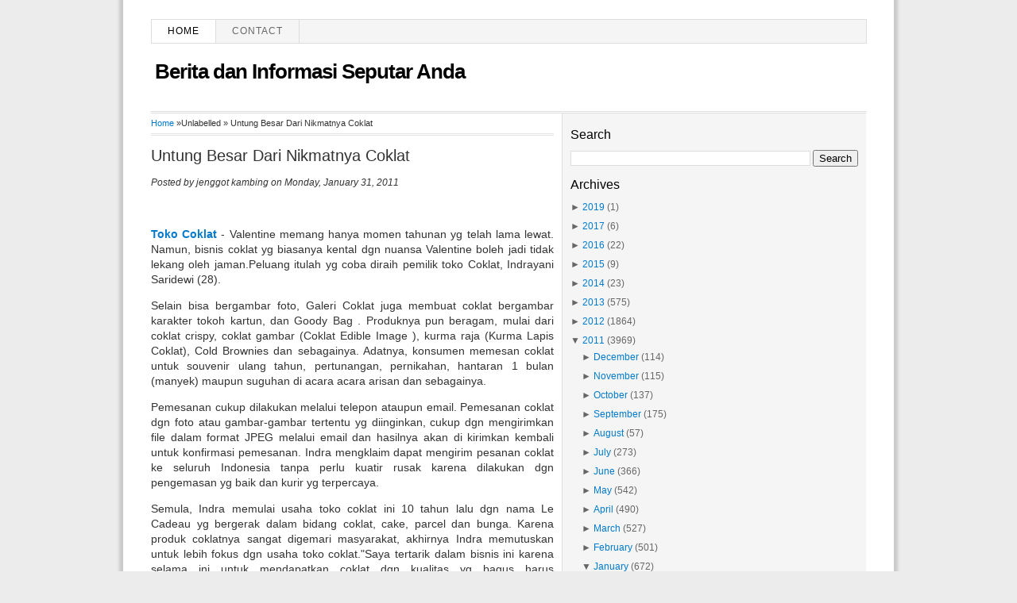

--- FILE ---
content_type: text/html; charset=UTF-8
request_url: https://karpetbasah.blogspot.com/2011/01/untung-besar-dari-nikmatnya-coklat.html
body_size: 17488
content:
<!DOCTYPE html>
<html dir='ltr' xmlns='http://www.w3.org/1999/xhtml' xmlns:b='http://www.google.com/2005/gml/b' xmlns:data='http://www.google.com/2005/gml/data' xmlns:expr='http://www.google.com/2005/gml/expr'>
<head>
<link href='https://www.blogger.com/static/v1/widgets/2944754296-widget_css_bundle.css' rel='stylesheet' type='text/css'/>
<meta content='text/html; charset=UTF-8' http-equiv='Content-Type'/>
<meta content='blogger' name='generator'/>
<link href='https://karpetbasah.blogspot.com/favicon.ico' rel='icon' type='image/x-icon'/>
<link href='http://karpetbasah.blogspot.com/2011/01/untung-besar-dari-nikmatnya-coklat.html' rel='canonical'/>
<link rel="alternate" type="application/atom+xml" title="Berita dan Informasi Seputar Anda - Atom" href="https://karpetbasah.blogspot.com/feeds/posts/default" />
<link rel="alternate" type="application/rss+xml" title="Berita dan Informasi Seputar Anda - RSS" href="https://karpetbasah.blogspot.com/feeds/posts/default?alt=rss" />
<link rel="service.post" type="application/atom+xml" title="Berita dan Informasi Seputar Anda - Atom" href="https://www.blogger.com/feeds/5574459666358624361/posts/default" />

<link rel="alternate" type="application/atom+xml" title="Berita dan Informasi Seputar Anda - Atom" href="https://karpetbasah.blogspot.com/feeds/3058802743258136876/comments/default" />
<!--Can't find substitution for tag [blog.ieCssRetrofitLinks]-->
<meta content='http://karpetbasah.blogspot.com/2011/01/untung-besar-dari-nikmatnya-coklat.html' property='og:url'/>
<meta content='Untung Besar Dari Nikmatnya Coklat' property='og:title'/>
<meta content='&quot;Kumpulan artikel, tips dan kiat untuk berbisnis, hidup, travelling dan lainnya&quot;' property='og:description'/>
<title>Untung Besar Dari Nikmatnya Coklat</title>
<meta content='Untung Besar Dari Nikmatnya Coklat, Berita dan Informasi Seputar Anda, Untung Besar Dari Nikmatnya Coklat' name='Description'/>
<meta content='Untung Besar Dari Nikmatnya Coklat, Berita dan Informasi Seputar Anda, Untung Besar Dari Nikmatnya Coklat' name='Keywords'/>
<meta content='index, follow' name='robots'/>
<meta content='2 days' name='revisit-after'/>
<meta content='id' name='language'/>
<meta content='id' name='geo.country'/>
<meta content='Indonesia' name='geo.placename'/>
<meta content='global' name='distribution'/>
<meta content='text/html; charset=UTF-8' http-equiv='Content-Type'/>
<meta content='true' name='MSSmartTagsPreventParsing'/>
<meta content='blogger' name='generator'/>
<meta content='general' name='rating'/>
<link href='https://karpetbasah.blogspot.com/2011/01/untung-besar-dari-nikmatnya-coklat.html' rel='canonical'/>
<style id='page-skin-1' type='text/css'><!--
/*
-----------------------------------------------
Blogger Template Style
Name:     Thesis SEO Blogger Template Juragan Style
Author:   Juragan
URL:      http://blogjuragan.blogspot.com
----------------------------------------------- */
#navbar-iframe {
height:0px;
visibility:hidden;
display:none
}
/* Variable definitions
====================
<Variable name="bgcolor" description="Page Background Color"
type="color" default="#fff">
<Variable name="textcolor" description="Text Color"
type="color" default="#333">
<Variable name="linkcolor" description="Link Color"
type="color" default="#58a">
<Variable name="pagetitlecolor" description="Blog Title Color"
type="color" default="#666">
<Variable name="descriptioncolor" description="Blog Description Color"
type="color" default="#999">
<Variable name="titlecolor" description="Post Title Color"
type="color" default="#c60">
<Variable name="bordercolor" description="Border Color"
type="color" default="#ccc">
<Variable name="sidebarcolor" description="Sidebar Title Color"
type="color" default="#999">
<Variable name="sidebartextcolor" description="Sidebar Text Color"
type="color" default="#666">
<Variable name="visitedlinkcolor" description="Visited Link Color"
type="color" default="#999">
<Variable name="bodyfont" description="Text Font"
type="font" default="normal normal 100% Georgia, Serif">
<Variable name="headerfont" description="Sidebar Title Font"
type="font"
default="normal normal 78% 'Trebuchet MS',Trebuchet,Arial,Verdana,Sans-serif">
<Variable name="pagetitlefont" description="Blog Title Font"
type="font"
default="normal normal 200% Georgia, Serif">
<Variable name="descriptionfont" description="Blog Description Font"
type="font"
default="normal normal 78% 'Trebuchet MS', Trebuchet, Arial, Verdana, Sans-serif">
<Variable name="postfooterfont" description="Post Footer Font"
type="font"
default="normal normal 78% 'Trebuchet MS', Trebuchet, Arial, Verdana, Sans-serif">
<Variable name="startSide" description="Side where text starts in blog language"
type="automatic" default="left">
<Variable name="endSide" description="Side where text ends in blog language"
type="automatic" default="right">
*/
/* Use this with templates/template-twocol.html */
body {
-moz-background-clip:border;
-moz-background-inline-policy:continuous;
-moz-background-origin:padding;
background:#ececec url(https://blogger.googleusercontent.com/img/b/R29vZ2xl/AVvXsEhJA2_06UFPlmeA9LHB1r7X79BrDIJAPKH5mxZjYODvsKDS7j-sNceD-vBBfMu9pQ9ZCaZzzq-6h-iR-pBzVhIg25AhQuDnT9AVRz5ZOalOKlXXkM3CC4v_Bk2k2hRqb6IgU9z1vz0vEHPY/s1600/kertas.gif) repeat-y center;
color:#333333;
font:15px 'Segoe UI', Calibri, 'Myriad Pro', Myriad, 'Trebuchet MS', Helvetica, sans-serif;
font-size-adjust:none;
font-stretch:normal;
font-style:normal;
font-variant:normal;
font-weight:normal;
line-height:normal;
margin:0;
text-align:center;
}
a:link {
color:#007ACC;
text-decoration:none;
}
a:visited {
color:#007ACC;
text-decoration:none;
}
a:hover {
color:#5588AA;
text-decoration:underline;
}
a img {
border-width:0;
}
#header-wrapper {
-moz-background-clip:border;
-moz-background-inline-policy:continuous;
-moz-background-origin:padding;
background:transparent url(https://blogger.googleusercontent.com/img/b/R29vZ2xl/AVvXsEhiwVjEUY9ZS6_lBGpnMtEi3q0dXkbMMc6_JOG6shEzqCGcgu_9CmX10TORkJo65XpAZ1L48qGZvANPqKIW0rF_Ehs6VNN2pVoj2HrLPH7wohdGoSyALj7VB379jmWJF6fS_zmW7qGC5nGc/s1600/line.gif) repeat-x scroll left bottom;
height:119px;
width:900px;
}
#header-inner {
background-position:center center;
margin-left:auto;
margin-right:auto;
}
#header {
color:#000000;
text-align:left;
}
#header h1 {
font-family:'Segoe UI', Calibri, 'Myriad Pro', Myriad, 'Trebuchet MS', Helvetica, sans-serif;
font-size:26px;
font-size-adjust:none;
font-stretch:normal;
font-style:normal;
font-variant:normal;
font-weight:bold;
letter-spacing:-1px;
line-height:normal;
margin:5px 5px 0;
padding:15px 20px 3px 0;
text-transform:none;
}
#header a {
color:#000000;
text-decoration:none;
}
#header a:hover {
color:#000000;
}
#header .description {
color:#999999;
font-family:georgia;
font-size:12px;
font-size-adjust:none;
font-stretch:normal;
font-style:italic;
font-variant:normal;
font-weight:normal;
letter-spacing:0;
line-height:normal;
margin:0 5px 5px;
max-width:700px;
padding:0 20px 15px 0;
text-transform:none;
}
#header img {
margin-left:auto;
margin-right:auto;
}
#outer-wrapper {
-moz-background-clip:border;
-moz-background-inline-policy:continuous;
-moz-background-origin:padding;
background:#FFFFFF none repeat scroll 0 0;
border:1px solid #fff;
font-family:'Segoe UI', Calibri, 'Myriad Pro', Myriad, 'Trebuchet MS', Helvetica, sans-serif;
font-size:12px;
font-size-adjust:none;
font-stretch:normal;
font-style:normal;
font-variant:normal;
font-weight:normal;
line-height:normal;
margin:20px auto;
padding:0 10px;
text-align:justify;
width:900px;
}
#main-wrapper {
float:left;
margin-right:10px;
overflow:hidden;
width:507px;
word-wrap:break-word;
}
#sidebar-top {
border-left: 1px solid #dddddd;
border-bottom: 1px solid #dddddd;
background:#F5F5F5;
width:362px;
float:right;
padding:10px;
}
#sidebar-wrapper {
background:transparent url(https://blogger.googleusercontent.com/img/b/R29vZ2xl/AVvXsEhCVD2TNDUISsDGv3VR8CQuTHeMu1TlAQX4bB6_Ai60s1SgaGDOCq5AbrHo4L_5j8Nw4SCVZqRdJ-wc5rSMHoB8bSS1GMt_8Si0_MIa0WUOKRh1krOmrpJVPToeJTq8nS93xvKGav54rHmo/s1600/sidebg.gif) repeat-y scroll left top;
float:right;
overflow:hidden;
padding-left:8px;
margin-right:13px;
width:362px;
word-wrap:break-word;
}
h2 {
color:#000000;
font-family:'Segoe UI', Calibri, 'Myriad Pro', Myriad, 'Trebuchet MS', Helvetica, sans-serif;
font-size:16px;
font-size-adjust:none;
font-stretch:normal;
font-style:normal;
font-variant:normal;
font-weight:normal;
letter-spacing:0;
line-height:1.5em;
margin-bottom:7px;
margin-top:5px;
}
.post {
margin:0.5em 0 1.5em;
}
.post h1, .post h2 {
color:#007ACC;
font-family:'Segoe UI', Calibri, 'Myriad Pro', Myriad, 'Trebuchet MS', Helvetica, sans-serif;
font-size:20px;
font-weight:normal;
line-height:1em;
margin:0;
padding:0 0 5px;
}
.post h1 a, .post h1 a:visited, .post h1 strong,  .post h2 a, .post h2 a:visited, .post h2 strong {
color:#333;
display:block;
font-weight:normal;
text-decoration:none;
}
.post h1 strong, .post h1 a:hover, .post h2 strong, .post h2 a:hover {
color:#007ACC;
}
.post-body {
font-family:'Segoe UI', Calibri, 'Myriad Pro', Myriad, 'Trebuchet MS', Helvetica, sans-serif;
font-size:14px;
line-height:1.4em;
margin:0 0 0.75em;
}
.post-body blockquote {
line-height:1.3em;
}
.post-footer {
border-bottom:1px solid #EEEEEE;
color:#999999;
font-style:normal;
letter-spacing:0;
margin:0.3em 0;
padding:2px;
text-transform:none;
}
.comment-link {
margin-left:0em;
}
.post img {
border:4px solid #DDDDDD;
}
.post blockquote {
color:#666666;
font-family:'Segoe UI', Calibri, 'Myriad Pro', Myriad, 'Trebuchet MS', Helvetica, sans-serif;
font-style:italic;
margin:1em 20px;
}
.post blockquote p {
margin:0.75em 0;
}
#comments h4 {
color:#666666;
font-weight:normal;
letter-spacing:0.2em;
line-height:1.4em;
margin:1em 0;
font-size:medium;
text-transform:none;
}
#comments-block{border:0px dotted #ccc;width:507px;margin:1.3em 0 1.5em;line-height:1.6em}#comments-block .comment-author{background:#f6f6f6;border-top:1px solid #ddd;margin:.5em 0;padding-left:0px;color:#111}#comments-block .comment-author a:link,a:visited{color:#346ba4}#comments-block .comment-body{padding-left:0px;color:#333}#comments-block .comment-footer{padding-left:0px;margin:.25em 0 2em;line-height:1.5em;font-size:9px;border-top:1px solid #ddd}#comments-block .comment-footer a:link,a:visited{color:#444}#comments-block .comment-body p{text-align:justify;margin:0 1em .75em;padding-left:5px;border-left:3px solid #f0f0f0}#comments-block a:link{color:#c13a10}.deleted-comment{font-style:italic; color:gray}.owner-Body{padding-left:0px;color:#333}.owner-Body p{text-align:justify;margin:0 1em .75em;padding-left:5px;background:#f5f5f5;border-left:3px solid #ddd}
#blog-pager-newer-link {
float:left;
}
#blog-pager-older-link {
float:right;
}
#blog-pager {
text-align:center;
}
.feed-links {
clear:both;
line-height:2.5em;
}
.sidebar {
color:#666666;
line-height:1.5em;
}
.sidebar ul {
list-style-image:none;
list-style-position:outside;
list-style-type:none;
margin:0;
padding:0;
}
.sidebar li {
-moz-background-clip:border;
-moz-background-inline-policy:continuous;
-moz-background-origin:padding;
background:transparent url(https://blogger.googleusercontent.com/img/b/R29vZ2xl/AVvXsEhppKJxkXiYXy7DmtVdxJvDlw4c9ZjTBQDQ8ihyphenhyphenvSxmLKihGt0AqlnxYP-S5yrToUFLHsityx5ssnQrro6ryk_Xpy-tYqg-CCBfLb8kCtXnhVxCM0mmdDo144jRgrQ2rt66e1LMvb5Mi7c/s1600/libg300.png) no-repeat scroll left -1px;
line-height:1.5em;
margin:0;
padding:0 0 0.25em 15px;
}
.sidebar .widget, .main .widget {
margin:0 0 0.2em;
padding:0 0 0.2em;
}
.main .Blog {
border-bottom-width:0;
}
.profile-img {
border:1px solid #CCCCCC;
float:left;
margin:0 5px 5px 0;
padding:4px;
}
.profile-data {
color:#999999;
font-family:''Segoe UI', Calibri, 'Myriad Pro', Myriad, 'Trebuchet MS', Helvetica, sans-serif;
font-size:78%;
font-size-adjust:none;
font-stretch:normal;
font-style:normal;
font-variant:normal;
font-weight:bold;
letter-spacing:0.1em;
line-height:1.6em;
margin:0;
text-transform:uppercase;
}
.profile-datablock {
margin:0.5em 0;
}
.profile-textblock {
line-height:1.6em;
margin:0.5em 0;
}
.profile-link {
font-family:'Segoe UI', Calibri, 'Myriad Pro', Myriad, 'Trebuchet MS', Helvetica, sans-serif;
font-size:78%;
font-size-adjust:none;
font-stretch:normal;
font-style:normal;
font-variant:normal;
font-weight:normal;
letter-spacing:0.1em;
line-height:normal;
text-transform:uppercase;
}
#menu {
background-color:#F5F5F5;
border-bottom:1px solid #DDDDDD;
border-right:1px solid #DDDDDD;
border-top:1px solid #DDDDDD;
height:29px;
margin:3px auto 0;
width:900px;
}
#menu ul {
border-left:1px solid #DDDDDD;
float:left;
font-family:'Segoe UI', Calibri, 'Myriad Pro', Myriad, 'Trebuchet MS', Helvetica, sans-serif;
list-style-type:none;
margin:0;
padding:0;
width:630px;
}
#menu ul li {
border-right:1px solid #DDDDDD;
display:block;
float:left;
font-size:12px;
font-weight:lighter;
height:29px;
letter-spacing:1px;
line-height:18px;
margin-right:0;
padding:0;
text-transform:uppercase;
}
#menu ul li:hover {
background-color:#DDDDDD;
}
#menu ul li a:link, #menu ul li a:visited, #menu ul li a:active {
color:#666666;
display:block;
float:left;
height:19px;
margin:0;
padding:5px 20px 0;
text-transform:uppercase;
}
#menu .home, #menu .current_page_item {
background-color:#FFFFFF;
}
#menu .home a:link, #menu .home a:visited, #menu .current_page_item a:link, #menu .current_page_item a:visited {
background-position:right center;
background-repeat:no-repeat;
color:#000000;
}
#menu ul li a:hover {
background-position:right center;
background-repeat:no-repeat;
color:#111111;
height:29px;
text-decoration:none;
}
#menu ul li ul {
width:180px;
}
#menu .rss {
border:medium none;
float:right;
font-family:'Segoe UI', Calibri, 'Myriad Pro', Myriad, 'Trebuchet MS', Helvetica, sans-serif;
list-style-image:none;
list-style-position:outside;
list-style-type:none;
margin:0;
overflow:hidden;
width:300px;
}
#menu .rss li {
background-color:#FFFBFA;
border-left:1px solid #DDDDDD;
border-right:medium none;
float:right;
height:24px;
padding-left:10px;
}
#menu .rss li:hover {
background-color:#FFF7F5;
}
#menu .rss li a {
-moz-background-clip:border;
-moz-background-inline-policy:continuous;
-moz-background-origin:padding;
background:transparent url(https://blogger.googleusercontent.com/img/b/R29vZ2xl/AVvXsEg9hP8L1EjflQn3tv4dc7W4tJ0CV85Bz3iCwTE9O1wvPnjEunSukWumDWF6-G69CYz-iAkUpe9VEsQF0KEW5mkrnGGHVS62jXS3auheTxwUSysLSktfCgKe7JEUFBZAY7ziPYTOiitsaoQ/s1600/rss.png) no-repeat scroll left top;
display:block;
height:19px;
padding:5px 20px 0;
}
#menu .rss li a:hover {
-moz-background-clip:border;
-moz-background-inline-policy:continuous;
-moz-background-origin:padding;
background:transparent url(https://blogger.googleusercontent.com/img/b/R29vZ2xl/AVvXsEg9hP8L1EjflQn3tv4dc7W4tJ0CV85Bz3iCwTE9O1wvPnjEunSukWumDWF6-G69CYz-iAkUpe9VEsQF0KEW5mkrnGGHVS62jXS3auheTxwUSysLSktfCgKe7JEUFBZAY7ziPYTOiitsaoQ/s1600/rss.png) no-repeat scroll left top;
color:#111111;
height:21px;
}
.menunav li:hover ul, ul.menunav li.sfHover ul {
left:-1px;
top:25px;
}
.menunav li:hover li ul, .menunav li.sfHover li ul {
top:-9999px;
}
.menunav li li:hover ul, ul.menunav li li.sfHover ul {
border-top:1px solid #DDDDDD;
left:180px;
top:-1px;
}
.menunav li:hover ul, .menunav li li:hover ul {
top:-9999px;
}
.menunav li ul {
border-right:1px solid #DDDDDD;
position:absolute;
top:-9999px;
}
.menunav li {
border-bottom:1px solid #DDDDDD;
float:left;
position:relative;
}
.menunav ul li {
width:100%;
}
.menunav li li {
-moz-background-clip:border;
-moz-background-inline-policy:continuous;
-moz-background-origin:padding;
background:transparent url(images/libgt.png) repeat scroll 0 0;
height:auto !important;
padding:0;
}
.menunav li ul {
z-index:100;
}
.menunav li:hover a:link, .menunav li:hover a:visited {
color:#111111 !important;
text-decoration:none;
}
.menunav li li:hover, .menunav li .current_page_item {
-moz-background-clip:border !important;
-moz-background-inline-policy:continuous !important;
-moz-background-origin:padding !important;
background:transparent url(images/libgth.png) repeat scroll 0 0 !important;
}
.menunav li li a:link, .menunav li li a:visited {
background-image:none !important;
float:left;
height:auto !important;
margin:0 !important;
padding:5px 20px !important;
}
#content-wrapper {
margin:0 auto 10px;
overflow:hidden;
padding:0;
width:900px;
}
#comments {
font-family:'Segoe UI', Calibri, 'Myriad Pro', Myriad, 'Trebuchet MS', Helvetica, sans-serif;
}
#footer {
-moz-background-clip:border;
-moz-background-inline-policy:continuous;
-moz-background-origin:padding;
background:transparent url(https://blogger.googleusercontent.com/img/b/R29vZ2xl/AVvXsEhiwVjEUY9ZS6_lBGpnMtEi3q0dXkbMMc6_JOG6shEzqCGcgu_9CmX10TORkJo65XpAZ1L48qGZvANPqKIW0rF_Ehs6VNN2pVoj2HrLPH7wohdGoSyALj7VB379jmWJF6fS_zmW7qGC5nGc/s1600/line.gif) repeat-x scroll left top;
margin:0 auto;
overflow:hidden;
width:900px;
}
#footer .copyright {
float:right;
}
#footer .link {
float:left;
}
#footer p {
font-size:12px;
margin:0;
padding:12px 0 7px;
text-align:center;
}
.post-comment-link {
-moz-background-clip:border;
-moz-background-inline-policy:continuous;
-moz-background-origin:padding;
margin-left:0px;
padding-left:0px; font-size: large;
}
.breadcrumbs {
padding:5px 5px 5px 0px;
margin: 0px 0px 15px 0px;
font-size:95%;
line-height: 1.4em;
border-bottom:3px double #e6e4e3;
}

--></style>
<script type='text/javascript'> 
var thumbnail_mode = "float" ;
summary_noimg = 250;
summary_img = 220;
img_thumb_height = 120;
img_thumb_width = 220;
</script>
<script type='text/javascript'> 
//<![CDATA[
function removeHtmlTag(b,a){if(b.indexOf("<")!=-1){var d=b.split("<");for(var c=0;c<d.length;c++){if(d[c].indexOf(">")!=-1){d[c]=d[c].substring(d[c].indexOf(">")+1,d[c].length)}}b=d.join("")}a=(a<b.length-1)?a:b.length-2;while(b.charAt(a-1)!=" "&&b.indexOf(" ",a)!=-1){a++}b=b.substring(0,a-1);return b+" [...]"}function createSummaryAndThumb(d){var f=document.getElementById(d);var a="";var b=f.getElementsByTagName("img");var e=summary_noimg;if(b.length>=1){a='<span style="float:left; padding:0px 10px 5px 0px;"><img src="'+b[0].src+'" width="'+img_thumb_width+'px" height="'+img_thumb_height+'px"/></span>';e=summary_img}var c=a+"<div>"+removeHtmlTag(f.innerHTML,e)+"</div>";f.innerHTML=c};
//]]>
</script>
<script>
  (function(i,s,o,g,r,a,m){i['GoogleAnalyticsObject']=r;i[r]=i[r]||function(){
  (i[r].q=i[r].q||[]).push(arguments)},i[r].l=1*new Date();a=s.createElement(o),
  m=s.getElementsByTagName(o)[0];a.async=1;a.src=g;m.parentNode.insertBefore(a,m)
  })(window,document,'script','//www.google-analytics.com/analytics.js','ga');

  ga('create', 'UA-59445416-2', 'auto');
  ga('send', 'pageview');

</script>
<link href='https://www.blogger.com/dyn-css/authorization.css?targetBlogID=5574459666358624361&amp;zx=9ae589b4-5e3c-4993-a1b4-62f7be03869d' media='none' onload='if(media!=&#39;all&#39;)media=&#39;all&#39;' rel='stylesheet'/><noscript><link href='https://www.blogger.com/dyn-css/authorization.css?targetBlogID=5574459666358624361&amp;zx=9ae589b4-5e3c-4993-a1b4-62f7be03869d' rel='stylesheet'/></noscript>
<meta name='google-adsense-platform-account' content='ca-host-pub-1556223355139109'/>
<meta name='google-adsense-platform-domain' content='blogspot.com'/>

<!-- data-ad-client=ca-pub-3025798994630664 -->

</head>
<body>
<div id='outer-wrapper'><div id='wrap2'>
<!-- skip links for text browsers -->
<span id='skiplinks' style='display:none;'>
<a href='#main'>skip to main </a> |
      <a href='#sidebar'>skip to sidebar</a>
</span>
<div id='header-wrapper'>
<div id='menu'>
<ul class='menunav superfish'>
<li class='page_item home'><a Title='Home' href='https://karpetbasah.blogspot.com/'>Home</a></li>
<li class='page_item page-item-3'><a href='mailto:enak.yeee@gmail.com' title='Contact'>Contact</a></li></ul>
</div>
<div class='header section' id='header'><div class='widget Header' data-version='1' id='Header1'>
<div id='header-inner'>
<div class='titlewrapper'>
<p class='title' style='font-size:26px; font-weight:bold;letter-spacing:-1px;line-height:normal;margin:5px 5px 0;padding:15px 20px 3px 0;'>
<a href='https://karpetbasah.blogspot.com/'>Berita dan Informasi Seputar Anda</a>
</p>
</div>
<div class='descriptionwrapper'>
<p class='description'><span>
</span></p>
</div>
</div>
</div></div>
</div>
<div id='content-wrapper'>
<div id='crosscol-wrapper' style='text-align:center'>
<div class='crosscol no-items section' id='crosscol'></div>
</div>
<div id='main-wrapper'>
<div class='main section' id='main'><div class='widget Blog' data-version='1' id='Blog1'>
<div class='blog-posts hfeed'>
<p class='breadcrumbs'>
<span class='post-labels'>
<a href='https://karpetbasah.blogspot.com/' rel='tag'>Home</a>

&#187;Unlabelled

&#187; <span>Untung Besar Dari Nikmatnya Coklat</span>
</span>
</p>
<!--Can't find substitution for tag [defaultAdStart]-->
<div class='post hentry'>
<a name='3058802743258136876'></a>
<h1 class='post-title entry-title'>
<a href='https://karpetbasah.blogspot.com/2011/01/untung-besar-dari-nikmatnya-coklat.html'>Untung Besar Dari Nikmatnya Coklat</a>
</h1>
<div class='post-header-line-1'></div>
<p><i>Posted by
<span class='fn'>jenggot kambing</span> on Monday, January 31, 2011</i></p>
<div class='post-body entry-content'>
<p style="text-align: justify;" class="MsoNormal"><b><span style="font-size: 14pt;"><br /><o:p></o:p></span></b></p><div style="text-align: justify;">  </div><p style="text-align: justify;" class="MsoNormal"><o:p> </o:p></p><div style="text-align: justify;">  </div><p style="text-align: justify;" class="MsoNormal"> <a href="http://id.88db.com/Pengiriman-Bunga-Hadiah/Coklat/1/" target="_blank"><b>Toko Coklat</b></a> - Valentine memang hanya momen tahunan yg telah lama lewat. Namun, bisnis coklat yg biasanya kental dgn nuansa Valentine boleh jadi tidak lekang oleh jaman.Peluang itulah yg coba diraih pemilik toko Coklat, Indrayani Saridewi (28). </p><div style="text-align: justify;">  </div><p style="text-align: justify;" class="MsoNormal"><o:p> </o:p></p><div style="text-align: justify;">  </div><p style="text-align: justify;" class="MsoNormal">Selain bisa bergambar foto, Galeri Coklat juga membuat coklat bergambar karakter tokoh kartun, dan Goody Bag . Produknya pun beragam, mulai dari coklat crispy, coklat gambar (Coklat Edible Image ), kurma raja (Kurma Lapis Coklat), Cold Brownies dan sebagainya. Adatnya, konsumen memesan coklat untuk souvenir ulang tahun, pertunangan, pernikahan, hantaran 1 bulan (manyek) maupun suguhan di acara acara arisan dan sebagainya.</p><div style="text-align: justify;">  </div><p style="text-align: justify;" class="MsoNormal"><o:p> </o:p></p><div style="text-align: justify;">  </div><p style="text-align: justify;" class="MsoNormal">Pemesanan cukup dilakukan melalui telepon ataupun email. Pemesanan coklat dgn foto atau gambar-gambar tertentu yg diinginkan, cukup dgn mengirimkan file dalam format JPEG melalui email dan hasilnya akan di kirimkan kembali untuk konfirmasi pemesanan. Indra mengklaim dapat mengirim pesanan coklat ke seluruh <st1:place st="on"><st1:country-region st="on">Indonesia</st1:country-region></st1:place> tanpa perlu kuatir rusak karena dilakukan dgn pengemasan yg baik dan kurir yg terpercaya.</p><div style="text-align: justify;">  </div><p style="text-align: justify;" class="MsoNormal"><o:p> </o:p></p><div style="text-align: justify;">  </div><p style="text-align: justify;" class="MsoNormal">Semula, Indra memulai usaha toko coklat ini 10 tahun lalu dgn nama Le Cadeau yg bergerak dalam bidang coklat, cake, parcel dan bunga. Karena produk coklatnya sangat digemari masyarakat, akhirnya Indra memutuskan untuk lebih fokus dgn usaha toko coklat."Saya tertarik dalam bisnis ini karena selama ini untuk mendapatkan coklat dgn kualitas yg bagus harus mengeluarkan uang lebih,</p><div style="text-align: justify;">  </div><p style="text-align: justify;" class="MsoNormal"><o:p> </o:p></p><div style="text-align: justify;">  </div><p style="text-align: justify;" class="MsoNormal">Indra membawa Galeri toko Coklat ke ranah maya pada bulan Mei 2008 Sejak itulah, Indra membuat segmen pasar tersendiri yg usahanya berganti nama menjadi Galeri toko Coklat.Untuk investasi awal, Indra mengaku hanya menggelontorkan Rp 10 juta yg dihabiskannya untuk membeli alat, cetakan dan bahan baku membuat coklat.</p><div style="text-align: justify;">  </div><p style="text-align: justify;" class="MsoNormal"><o:p> </o:p></p><div style="text-align: justify;">  </div><p style="text-align: justify;" class="MsoNormal">Namun, kesulitan muncul karena tidak semua masyarakat di <st1:country-region st="on">Indonesia</st1:country-region> khususnya di daerah dan <st1:place st="on"><st1:city st="on">kota</st1:city></st1:place> kecil dapat memahami internet."Galeri toko Coklat <st1:place st="on"><st1:state st="on">kan</st1:state></st1:place> tidak mungkin mencetak brosur ataupun katalog karena setiap minggu kami selalu mengeluarkan produk produk baru," kata Indra.</p><div style="text-align: justify;">  </div><p style="text-align: justify;" class="MsoNormal"><o:p> </o:p></p><div style="text-align: justify;">  </div><p style="text-align: justify;" class="MsoNormal">Untuk mengakalinya, Indra menjalin kerja sama dalam bentuk agen maupun re-seller. Dgn re-seller, setiap masyarakat dapat menjual kembali (re-seller) produk Galeri toko Coklat. Sedangkan untuk sistem agen, setiap agen berhak mendapatkan hak monopoli untuk daerah tertentu dgn pembelian sejumlah produk yg ditentukan.</p><div style="text-align: justify;">  </div><p style="text-align: justify;" class="MsoNormal"><o:p> </o:p></p><div style="text-align: justify;">  </div><p style="text-align: justify;" class="MsoNormal">Dgn begitu, daerah yg tidak dapat disentuh internet dapat diraih lewat agen dan re-seller. Selain itu, Indra juga menawarkan penjualan paket sampel. "Bila ada konsumen yg tertarik melalui informasi dari mulut ke mulut, bisa membeli sampel," kata Indra.</p><div style="text-align: justify;">  </div><p style="text-align: justify;" class="MsoNormal"><o:p> </o:p></p><div style="text-align: justify;">  </div><p style="text-align: justify;" class="MsoNormal">Jadi Anda Tertarik Berbisnis Toko Coklat</p><div style="text-align: justify;">  </div><p style="text-align: justify;" class="MsoNormal"><o:p> </o:p></p><div style="text-align: justify;">  </div><p style="text-align: justify;" class="MsoNormal">Sumber: nasional.kompas.com</p><div style="text-align: justify;">  </div><p style="text-align: justify;" class="MsoNormal"><o:p> </o:p></p><div style="text-align: justify;">  </div><p style="text-align: justify;" class="MsoNormal">Temukan Info Lain Seputar  <a href="http://id.88db.com/Pengiriman-Bunga-Hadiah/Coklat/1/" target="_blank"><b>Toko Coklat</b></a></p>
<div style='clear: both;'></div>
</div>
<div class='post-footer'>
<div class='post-footer-line post-footer-line-1'><span class='post-author vcard'>
</span>
<span class='post-timestamp'>
at
<a class='timestamp-link' href='https://karpetbasah.blogspot.com/2011/01/untung-besar-dari-nikmatnya-coklat.html' rel='bookmark' title='permanent link'><abbr class='published' title='2011-01-31T16:28:00+07:00'>4:28&#8239;PM</abbr></a>
</span>
<span class='post-comment-link'>
</span>
<span class='post-icons'>
<span class='item-control blog-admin pid-909635459'>
<a href='https://www.blogger.com/post-edit.g?blogID=5574459666358624361&postID=3058802743258136876&from=pencil' title='Edit Post'>
<img alt="" class="icon-action" height="18" src="//www.blogger.com/img/icon18_edit_allbkg.gif" width="18">
</a>
</span>
</span>
</div>
<div class='post-footer-line post-footer-line-2'><span class='post-labels'>
</span>
</div>
<div class='post-footer-line post-footer-line-3'></div>
</div>
</div>
<div class='comments' id='comments'>
<a name='comments'></a>
<h4>{
        
0
comments... read them below or <a href='#comment-form' rel='nofollow'>add one</a>
}
      </h4>
<dl id='comments-block'>
</dl>
<p class='comment-footer'>
<a href='https://www.blogger.com/comment/fullpage/post/5574459666358624361/3058802743258136876' onclick=''>Post a Comment</a>
</p>
<div id='backlinks-container'>
<div id='Blog1_backlinks-container'>
</div>
</div>
</div>
<!--Can't find substitution for tag [adEnd]-->
</div>
<div class='blog-pager' id='blog-pager'>
<span id='blog-pager-newer-link'>
<a class='blog-pager-newer-link' href='https://karpetbasah.blogspot.com/2011/01/berbusana-untuk-si-kurus.html' id='Blog1_blog-pager-newer-link' title='Newer Post'>Newer Post</a>
</span>
<span id='blog-pager-older-link'>
<a class='blog-pager-older-link' href='https://karpetbasah.blogspot.com/2011/01/mini-detoks-berbonus-langsing.html' id='Blog1_blog-pager-older-link' title='Older Post'>Older Post</a>
</span>
<a class='home-link' href='https://karpetbasah.blogspot.com/'>Home</a>
</div>
<div class='clear'></div>
</div></div>
</div>
<div id='sidebar-top'>
<div class='sidebar section' id='sidebar'><div class='widget BlogSearch' data-version='1' id='BlogSearch1'>
<h2 class='title'>Search</h2>
<div class='widget-content'>
<div id='BlogSearch1_form'>
<form action='https://karpetbasah.blogspot.com/search' class='gsc-search-box' target='_top'>
<table cellpadding='0' cellspacing='0' class='gsc-search-box'>
<tbody>
<tr>
<td class='gsc-input'>
<input autocomplete='off' class='gsc-input' name='q' size='10' title='search' type='text' value=''/>
</td>
<td class='gsc-search-button'>
<input class='gsc-search-button' title='search' type='submit' value='Search'/>
</td>
</tr>
</tbody>
</table>
</form>
</div>
</div>
<div class='clear'></div>
</div><div class='widget BlogArchive' data-version='1' id='BlogArchive2'>
<h2>Archives</h2>
<div class='widget-content'>
<div id='ArchiveList'>
<div id='BlogArchive2_ArchiveList'>
<ul>
<li class='archivedate collapsed'>
<a class='toggle' href='//karpetbasah.blogspot.com/2011/01/untung-besar-dari-nikmatnya-coklat.html?widgetType=BlogArchive&widgetId=BlogArchive2&action=toggle&dir=open&toggle=YEARLY-1546275600000&toggleopen=MONTHLY-1293814800000'>
<span class='zippy'>

              &#9658;
</span>
</a>
<a class='post-count-link' href='https://karpetbasah.blogspot.com/2019/'>2019</a>
<span class='post-count' dir='ltr'>(1)</span>
<ul>
<li class='archivedate collapsed'>
<a class='toggle' href='//karpetbasah.blogspot.com/2011/01/untung-besar-dari-nikmatnya-coklat.html?widgetType=BlogArchive&widgetId=BlogArchive2&action=toggle&dir=open&toggle=MONTHLY-1546275600000&toggleopen=MONTHLY-1293814800000'>
<span class='zippy'>

              &#9658;
</span>
</a>
<a class='post-count-link' href='https://karpetbasah.blogspot.com/2019/01/'>January</a>
<span class='post-count' dir='ltr'>(1)</span>
</li>
</ul>
</li>
</ul>
<ul>
<li class='archivedate collapsed'>
<a class='toggle' href='//karpetbasah.blogspot.com/2011/01/untung-besar-dari-nikmatnya-coklat.html?widgetType=BlogArchive&widgetId=BlogArchive2&action=toggle&dir=open&toggle=YEARLY-1483203600000&toggleopen=MONTHLY-1293814800000'>
<span class='zippy'>

              &#9658;
</span>
</a>
<a class='post-count-link' href='https://karpetbasah.blogspot.com/2017/'>2017</a>
<span class='post-count' dir='ltr'>(6)</span>
<ul>
<li class='archivedate collapsed'>
<a class='toggle' href='//karpetbasah.blogspot.com/2011/01/untung-besar-dari-nikmatnya-coklat.html?widgetType=BlogArchive&widgetId=BlogArchive2&action=toggle&dir=open&toggle=MONTHLY-1506790800000&toggleopen=MONTHLY-1293814800000'>
<span class='zippy'>

              &#9658;
</span>
</a>
<a class='post-count-link' href='https://karpetbasah.blogspot.com/2017/10/'>October</a>
<span class='post-count' dir='ltr'>(1)</span>
</li>
</ul>
<ul>
<li class='archivedate collapsed'>
<a class='toggle' href='//karpetbasah.blogspot.com/2011/01/untung-besar-dari-nikmatnya-coklat.html?widgetType=BlogArchive&widgetId=BlogArchive2&action=toggle&dir=open&toggle=MONTHLY-1504198800000&toggleopen=MONTHLY-1293814800000'>
<span class='zippy'>

              &#9658;
</span>
</a>
<a class='post-count-link' href='https://karpetbasah.blogspot.com/2017/09/'>September</a>
<span class='post-count' dir='ltr'>(1)</span>
</li>
</ul>
<ul>
<li class='archivedate collapsed'>
<a class='toggle' href='//karpetbasah.blogspot.com/2011/01/untung-besar-dari-nikmatnya-coklat.html?widgetType=BlogArchive&widgetId=BlogArchive2&action=toggle&dir=open&toggle=MONTHLY-1493571600000&toggleopen=MONTHLY-1293814800000'>
<span class='zippy'>

              &#9658;
</span>
</a>
<a class='post-count-link' href='https://karpetbasah.blogspot.com/2017/05/'>May</a>
<span class='post-count' dir='ltr'>(1)</span>
</li>
</ul>
<ul>
<li class='archivedate collapsed'>
<a class='toggle' href='//karpetbasah.blogspot.com/2011/01/untung-besar-dari-nikmatnya-coklat.html?widgetType=BlogArchive&widgetId=BlogArchive2&action=toggle&dir=open&toggle=MONTHLY-1488301200000&toggleopen=MONTHLY-1293814800000'>
<span class='zippy'>

              &#9658;
</span>
</a>
<a class='post-count-link' href='https://karpetbasah.blogspot.com/2017/03/'>March</a>
<span class='post-count' dir='ltr'>(1)</span>
</li>
</ul>
<ul>
<li class='archivedate collapsed'>
<a class='toggle' href='//karpetbasah.blogspot.com/2011/01/untung-besar-dari-nikmatnya-coklat.html?widgetType=BlogArchive&widgetId=BlogArchive2&action=toggle&dir=open&toggle=MONTHLY-1485882000000&toggleopen=MONTHLY-1293814800000'>
<span class='zippy'>

              &#9658;
</span>
</a>
<a class='post-count-link' href='https://karpetbasah.blogspot.com/2017/02/'>February</a>
<span class='post-count' dir='ltr'>(2)</span>
</li>
</ul>
</li>
</ul>
<ul>
<li class='archivedate collapsed'>
<a class='toggle' href='//karpetbasah.blogspot.com/2011/01/untung-besar-dari-nikmatnya-coklat.html?widgetType=BlogArchive&widgetId=BlogArchive2&action=toggle&dir=open&toggle=YEARLY-1451581200000&toggleopen=MONTHLY-1293814800000'>
<span class='zippy'>

              &#9658;
</span>
</a>
<a class='post-count-link' href='https://karpetbasah.blogspot.com/2016/'>2016</a>
<span class='post-count' dir='ltr'>(22)</span>
<ul>
<li class='archivedate collapsed'>
<a class='toggle' href='//karpetbasah.blogspot.com/2011/01/untung-besar-dari-nikmatnya-coklat.html?widgetType=BlogArchive&widgetId=BlogArchive2&action=toggle&dir=open&toggle=MONTHLY-1469984400000&toggleopen=MONTHLY-1293814800000'>
<span class='zippy'>

              &#9658;
</span>
</a>
<a class='post-count-link' href='https://karpetbasah.blogspot.com/2016/08/'>August</a>
<span class='post-count' dir='ltr'>(3)</span>
</li>
</ul>
<ul>
<li class='archivedate collapsed'>
<a class='toggle' href='//karpetbasah.blogspot.com/2011/01/untung-besar-dari-nikmatnya-coklat.html?widgetType=BlogArchive&widgetId=BlogArchive2&action=toggle&dir=open&toggle=MONTHLY-1467306000000&toggleopen=MONTHLY-1293814800000'>
<span class='zippy'>

              &#9658;
</span>
</a>
<a class='post-count-link' href='https://karpetbasah.blogspot.com/2016/07/'>July</a>
<span class='post-count' dir='ltr'>(1)</span>
</li>
</ul>
<ul>
<li class='archivedate collapsed'>
<a class='toggle' href='//karpetbasah.blogspot.com/2011/01/untung-besar-dari-nikmatnya-coklat.html?widgetType=BlogArchive&widgetId=BlogArchive2&action=toggle&dir=open&toggle=MONTHLY-1462035600000&toggleopen=MONTHLY-1293814800000'>
<span class='zippy'>

              &#9658;
</span>
</a>
<a class='post-count-link' href='https://karpetbasah.blogspot.com/2016/05/'>May</a>
<span class='post-count' dir='ltr'>(6)</span>
</li>
</ul>
<ul>
<li class='archivedate collapsed'>
<a class='toggle' href='//karpetbasah.blogspot.com/2011/01/untung-besar-dari-nikmatnya-coklat.html?widgetType=BlogArchive&widgetId=BlogArchive2&action=toggle&dir=open&toggle=MONTHLY-1459443600000&toggleopen=MONTHLY-1293814800000'>
<span class='zippy'>

              &#9658;
</span>
</a>
<a class='post-count-link' href='https://karpetbasah.blogspot.com/2016/04/'>April</a>
<span class='post-count' dir='ltr'>(1)</span>
</li>
</ul>
<ul>
<li class='archivedate collapsed'>
<a class='toggle' href='//karpetbasah.blogspot.com/2011/01/untung-besar-dari-nikmatnya-coklat.html?widgetType=BlogArchive&widgetId=BlogArchive2&action=toggle&dir=open&toggle=MONTHLY-1456765200000&toggleopen=MONTHLY-1293814800000'>
<span class='zippy'>

              &#9658;
</span>
</a>
<a class='post-count-link' href='https://karpetbasah.blogspot.com/2016/03/'>March</a>
<span class='post-count' dir='ltr'>(3)</span>
</li>
</ul>
<ul>
<li class='archivedate collapsed'>
<a class='toggle' href='//karpetbasah.blogspot.com/2011/01/untung-besar-dari-nikmatnya-coklat.html?widgetType=BlogArchive&widgetId=BlogArchive2&action=toggle&dir=open&toggle=MONTHLY-1454259600000&toggleopen=MONTHLY-1293814800000'>
<span class='zippy'>

              &#9658;
</span>
</a>
<a class='post-count-link' href='https://karpetbasah.blogspot.com/2016/02/'>February</a>
<span class='post-count' dir='ltr'>(4)</span>
</li>
</ul>
<ul>
<li class='archivedate collapsed'>
<a class='toggle' href='//karpetbasah.blogspot.com/2011/01/untung-besar-dari-nikmatnya-coklat.html?widgetType=BlogArchive&widgetId=BlogArchive2&action=toggle&dir=open&toggle=MONTHLY-1451581200000&toggleopen=MONTHLY-1293814800000'>
<span class='zippy'>

              &#9658;
</span>
</a>
<a class='post-count-link' href='https://karpetbasah.blogspot.com/2016/01/'>January</a>
<span class='post-count' dir='ltr'>(4)</span>
</li>
</ul>
</li>
</ul>
<ul>
<li class='archivedate collapsed'>
<a class='toggle' href='//karpetbasah.blogspot.com/2011/01/untung-besar-dari-nikmatnya-coklat.html?widgetType=BlogArchive&widgetId=BlogArchive2&action=toggle&dir=open&toggle=YEARLY-1420045200000&toggleopen=MONTHLY-1293814800000'>
<span class='zippy'>

              &#9658;
</span>
</a>
<a class='post-count-link' href='https://karpetbasah.blogspot.com/2015/'>2015</a>
<span class='post-count' dir='ltr'>(9)</span>
<ul>
<li class='archivedate collapsed'>
<a class='toggle' href='//karpetbasah.blogspot.com/2011/01/untung-besar-dari-nikmatnya-coklat.html?widgetType=BlogArchive&widgetId=BlogArchive2&action=toggle&dir=open&toggle=MONTHLY-1448902800000&toggleopen=MONTHLY-1293814800000'>
<span class='zippy'>

              &#9658;
</span>
</a>
<a class='post-count-link' href='https://karpetbasah.blogspot.com/2015/12/'>December</a>
<span class='post-count' dir='ltr'>(5)</span>
</li>
</ul>
<ul>
<li class='archivedate collapsed'>
<a class='toggle' href='//karpetbasah.blogspot.com/2011/01/untung-besar-dari-nikmatnya-coklat.html?widgetType=BlogArchive&widgetId=BlogArchive2&action=toggle&dir=open&toggle=MONTHLY-1446310800000&toggleopen=MONTHLY-1293814800000'>
<span class='zippy'>

              &#9658;
</span>
</a>
<a class='post-count-link' href='https://karpetbasah.blogspot.com/2015/11/'>November</a>
<span class='post-count' dir='ltr'>(1)</span>
</li>
</ul>
<ul>
<li class='archivedate collapsed'>
<a class='toggle' href='//karpetbasah.blogspot.com/2011/01/untung-besar-dari-nikmatnya-coklat.html?widgetType=BlogArchive&widgetId=BlogArchive2&action=toggle&dir=open&toggle=MONTHLY-1443632400000&toggleopen=MONTHLY-1293814800000'>
<span class='zippy'>

              &#9658;
</span>
</a>
<a class='post-count-link' href='https://karpetbasah.blogspot.com/2015/10/'>October</a>
<span class='post-count' dir='ltr'>(1)</span>
</li>
</ul>
<ul>
<li class='archivedate collapsed'>
<a class='toggle' href='//karpetbasah.blogspot.com/2011/01/untung-besar-dari-nikmatnya-coklat.html?widgetType=BlogArchive&widgetId=BlogArchive2&action=toggle&dir=open&toggle=MONTHLY-1441040400000&toggleopen=MONTHLY-1293814800000'>
<span class='zippy'>

              &#9658;
</span>
</a>
<a class='post-count-link' href='https://karpetbasah.blogspot.com/2015/09/'>September</a>
<span class='post-count' dir='ltr'>(1)</span>
</li>
</ul>
<ul>
<li class='archivedate collapsed'>
<a class='toggle' href='//karpetbasah.blogspot.com/2011/01/untung-besar-dari-nikmatnya-coklat.html?widgetType=BlogArchive&widgetId=BlogArchive2&action=toggle&dir=open&toggle=MONTHLY-1425142800000&toggleopen=MONTHLY-1293814800000'>
<span class='zippy'>

              &#9658;
</span>
</a>
<a class='post-count-link' href='https://karpetbasah.blogspot.com/2015/03/'>March</a>
<span class='post-count' dir='ltr'>(1)</span>
</li>
</ul>
</li>
</ul>
<ul>
<li class='archivedate collapsed'>
<a class='toggle' href='//karpetbasah.blogspot.com/2011/01/untung-besar-dari-nikmatnya-coklat.html?widgetType=BlogArchive&widgetId=BlogArchive2&action=toggle&dir=open&toggle=YEARLY-1388509200000&toggleopen=MONTHLY-1293814800000'>
<span class='zippy'>

              &#9658;
</span>
</a>
<a class='post-count-link' href='https://karpetbasah.blogspot.com/2014/'>2014</a>
<span class='post-count' dir='ltr'>(23)</span>
<ul>
<li class='archivedate collapsed'>
<a class='toggle' href='//karpetbasah.blogspot.com/2011/01/untung-besar-dari-nikmatnya-coklat.html?widgetType=BlogArchive&widgetId=BlogArchive2&action=toggle&dir=open&toggle=MONTHLY-1404147600000&toggleopen=MONTHLY-1293814800000'>
<span class='zippy'>

              &#9658;
</span>
</a>
<a class='post-count-link' href='https://karpetbasah.blogspot.com/2014/07/'>July</a>
<span class='post-count' dir='ltr'>(2)</span>
</li>
</ul>
<ul>
<li class='archivedate collapsed'>
<a class='toggle' href='//karpetbasah.blogspot.com/2011/01/untung-besar-dari-nikmatnya-coklat.html?widgetType=BlogArchive&widgetId=BlogArchive2&action=toggle&dir=open&toggle=MONTHLY-1401555600000&toggleopen=MONTHLY-1293814800000'>
<span class='zippy'>

              &#9658;
</span>
</a>
<a class='post-count-link' href='https://karpetbasah.blogspot.com/2014/06/'>June</a>
<span class='post-count' dir='ltr'>(3)</span>
</li>
</ul>
<ul>
<li class='archivedate collapsed'>
<a class='toggle' href='//karpetbasah.blogspot.com/2011/01/untung-besar-dari-nikmatnya-coklat.html?widgetType=BlogArchive&widgetId=BlogArchive2&action=toggle&dir=open&toggle=MONTHLY-1398877200000&toggleopen=MONTHLY-1293814800000'>
<span class='zippy'>

              &#9658;
</span>
</a>
<a class='post-count-link' href='https://karpetbasah.blogspot.com/2014/05/'>May</a>
<span class='post-count' dir='ltr'>(3)</span>
</li>
</ul>
<ul>
<li class='archivedate collapsed'>
<a class='toggle' href='//karpetbasah.blogspot.com/2011/01/untung-besar-dari-nikmatnya-coklat.html?widgetType=BlogArchive&widgetId=BlogArchive2&action=toggle&dir=open&toggle=MONTHLY-1396285200000&toggleopen=MONTHLY-1293814800000'>
<span class='zippy'>

              &#9658;
</span>
</a>
<a class='post-count-link' href='https://karpetbasah.blogspot.com/2014/04/'>April</a>
<span class='post-count' dir='ltr'>(4)</span>
</li>
</ul>
<ul>
<li class='archivedate collapsed'>
<a class='toggle' href='//karpetbasah.blogspot.com/2011/01/untung-besar-dari-nikmatnya-coklat.html?widgetType=BlogArchive&widgetId=BlogArchive2&action=toggle&dir=open&toggle=MONTHLY-1393606800000&toggleopen=MONTHLY-1293814800000'>
<span class='zippy'>

              &#9658;
</span>
</a>
<a class='post-count-link' href='https://karpetbasah.blogspot.com/2014/03/'>March</a>
<span class='post-count' dir='ltr'>(4)</span>
</li>
</ul>
<ul>
<li class='archivedate collapsed'>
<a class='toggle' href='//karpetbasah.blogspot.com/2011/01/untung-besar-dari-nikmatnya-coklat.html?widgetType=BlogArchive&widgetId=BlogArchive2&action=toggle&dir=open&toggle=MONTHLY-1391187600000&toggleopen=MONTHLY-1293814800000'>
<span class='zippy'>

              &#9658;
</span>
</a>
<a class='post-count-link' href='https://karpetbasah.blogspot.com/2014/02/'>February</a>
<span class='post-count' dir='ltr'>(5)</span>
</li>
</ul>
<ul>
<li class='archivedate collapsed'>
<a class='toggle' href='//karpetbasah.blogspot.com/2011/01/untung-besar-dari-nikmatnya-coklat.html?widgetType=BlogArchive&widgetId=BlogArchive2&action=toggle&dir=open&toggle=MONTHLY-1388509200000&toggleopen=MONTHLY-1293814800000'>
<span class='zippy'>

              &#9658;
</span>
</a>
<a class='post-count-link' href='https://karpetbasah.blogspot.com/2014/01/'>January</a>
<span class='post-count' dir='ltr'>(2)</span>
</li>
</ul>
</li>
</ul>
<ul>
<li class='archivedate collapsed'>
<a class='toggle' href='//karpetbasah.blogspot.com/2011/01/untung-besar-dari-nikmatnya-coklat.html?widgetType=BlogArchive&widgetId=BlogArchive2&action=toggle&dir=open&toggle=YEARLY-1356973200000&toggleopen=MONTHLY-1293814800000'>
<span class='zippy'>

              &#9658;
</span>
</a>
<a class='post-count-link' href='https://karpetbasah.blogspot.com/2013/'>2013</a>
<span class='post-count' dir='ltr'>(575)</span>
<ul>
<li class='archivedate collapsed'>
<a class='toggle' href='//karpetbasah.blogspot.com/2011/01/untung-besar-dari-nikmatnya-coklat.html?widgetType=BlogArchive&widgetId=BlogArchive2&action=toggle&dir=open&toggle=MONTHLY-1385830800000&toggleopen=MONTHLY-1293814800000'>
<span class='zippy'>

              &#9658;
</span>
</a>
<a class='post-count-link' href='https://karpetbasah.blogspot.com/2013/12/'>December</a>
<span class='post-count' dir='ltr'>(1)</span>
</li>
</ul>
<ul>
<li class='archivedate collapsed'>
<a class='toggle' href='//karpetbasah.blogspot.com/2011/01/untung-besar-dari-nikmatnya-coklat.html?widgetType=BlogArchive&widgetId=BlogArchive2&action=toggle&dir=open&toggle=MONTHLY-1383238800000&toggleopen=MONTHLY-1293814800000'>
<span class='zippy'>

              &#9658;
</span>
</a>
<a class='post-count-link' href='https://karpetbasah.blogspot.com/2013/11/'>November</a>
<span class='post-count' dir='ltr'>(5)</span>
</li>
</ul>
<ul>
<li class='archivedate collapsed'>
<a class='toggle' href='//karpetbasah.blogspot.com/2011/01/untung-besar-dari-nikmatnya-coklat.html?widgetType=BlogArchive&widgetId=BlogArchive2&action=toggle&dir=open&toggle=MONTHLY-1380560400000&toggleopen=MONTHLY-1293814800000'>
<span class='zippy'>

              &#9658;
</span>
</a>
<a class='post-count-link' href='https://karpetbasah.blogspot.com/2013/10/'>October</a>
<span class='post-count' dir='ltr'>(6)</span>
</li>
</ul>
<ul>
<li class='archivedate collapsed'>
<a class='toggle' href='//karpetbasah.blogspot.com/2011/01/untung-besar-dari-nikmatnya-coklat.html?widgetType=BlogArchive&widgetId=BlogArchive2&action=toggle&dir=open&toggle=MONTHLY-1377968400000&toggleopen=MONTHLY-1293814800000'>
<span class='zippy'>

              &#9658;
</span>
</a>
<a class='post-count-link' href='https://karpetbasah.blogspot.com/2013/09/'>September</a>
<span class='post-count' dir='ltr'>(10)</span>
</li>
</ul>
<ul>
<li class='archivedate collapsed'>
<a class='toggle' href='//karpetbasah.blogspot.com/2011/01/untung-besar-dari-nikmatnya-coklat.html?widgetType=BlogArchive&widgetId=BlogArchive2&action=toggle&dir=open&toggle=MONTHLY-1375290000000&toggleopen=MONTHLY-1293814800000'>
<span class='zippy'>

              &#9658;
</span>
</a>
<a class='post-count-link' href='https://karpetbasah.blogspot.com/2013/08/'>August</a>
<span class='post-count' dir='ltr'>(6)</span>
</li>
</ul>
<ul>
<li class='archivedate collapsed'>
<a class='toggle' href='//karpetbasah.blogspot.com/2011/01/untung-besar-dari-nikmatnya-coklat.html?widgetType=BlogArchive&widgetId=BlogArchive2&action=toggle&dir=open&toggle=MONTHLY-1372611600000&toggleopen=MONTHLY-1293814800000'>
<span class='zippy'>

              &#9658;
</span>
</a>
<a class='post-count-link' href='https://karpetbasah.blogspot.com/2013/07/'>July</a>
<span class='post-count' dir='ltr'>(14)</span>
</li>
</ul>
<ul>
<li class='archivedate collapsed'>
<a class='toggle' href='//karpetbasah.blogspot.com/2011/01/untung-besar-dari-nikmatnya-coklat.html?widgetType=BlogArchive&widgetId=BlogArchive2&action=toggle&dir=open&toggle=MONTHLY-1370019600000&toggleopen=MONTHLY-1293814800000'>
<span class='zippy'>

              &#9658;
</span>
</a>
<a class='post-count-link' href='https://karpetbasah.blogspot.com/2013/06/'>June</a>
<span class='post-count' dir='ltr'>(32)</span>
</li>
</ul>
<ul>
<li class='archivedate collapsed'>
<a class='toggle' href='//karpetbasah.blogspot.com/2011/01/untung-besar-dari-nikmatnya-coklat.html?widgetType=BlogArchive&widgetId=BlogArchive2&action=toggle&dir=open&toggle=MONTHLY-1367341200000&toggleopen=MONTHLY-1293814800000'>
<span class='zippy'>

              &#9658;
</span>
</a>
<a class='post-count-link' href='https://karpetbasah.blogspot.com/2013/05/'>May</a>
<span class='post-count' dir='ltr'>(61)</span>
</li>
</ul>
<ul>
<li class='archivedate collapsed'>
<a class='toggle' href='//karpetbasah.blogspot.com/2011/01/untung-besar-dari-nikmatnya-coklat.html?widgetType=BlogArchive&widgetId=BlogArchive2&action=toggle&dir=open&toggle=MONTHLY-1364749200000&toggleopen=MONTHLY-1293814800000'>
<span class='zippy'>

              &#9658;
</span>
</a>
<a class='post-count-link' href='https://karpetbasah.blogspot.com/2013/04/'>April</a>
<span class='post-count' dir='ltr'>(115)</span>
</li>
</ul>
<ul>
<li class='archivedate collapsed'>
<a class='toggle' href='//karpetbasah.blogspot.com/2011/01/untung-besar-dari-nikmatnya-coklat.html?widgetType=BlogArchive&widgetId=BlogArchive2&action=toggle&dir=open&toggle=MONTHLY-1362070800000&toggleopen=MONTHLY-1293814800000'>
<span class='zippy'>

              &#9658;
</span>
</a>
<a class='post-count-link' href='https://karpetbasah.blogspot.com/2013/03/'>March</a>
<span class='post-count' dir='ltr'>(95)</span>
</li>
</ul>
<ul>
<li class='archivedate collapsed'>
<a class='toggle' href='//karpetbasah.blogspot.com/2011/01/untung-besar-dari-nikmatnya-coklat.html?widgetType=BlogArchive&widgetId=BlogArchive2&action=toggle&dir=open&toggle=MONTHLY-1359651600000&toggleopen=MONTHLY-1293814800000'>
<span class='zippy'>

              &#9658;
</span>
</a>
<a class='post-count-link' href='https://karpetbasah.blogspot.com/2013/02/'>February</a>
<span class='post-count' dir='ltr'>(122)</span>
</li>
</ul>
<ul>
<li class='archivedate collapsed'>
<a class='toggle' href='//karpetbasah.blogspot.com/2011/01/untung-besar-dari-nikmatnya-coklat.html?widgetType=BlogArchive&widgetId=BlogArchive2&action=toggle&dir=open&toggle=MONTHLY-1356973200000&toggleopen=MONTHLY-1293814800000'>
<span class='zippy'>

              &#9658;
</span>
</a>
<a class='post-count-link' href='https://karpetbasah.blogspot.com/2013/01/'>January</a>
<span class='post-count' dir='ltr'>(108)</span>
</li>
</ul>
</li>
</ul>
<ul>
<li class='archivedate collapsed'>
<a class='toggle' href='//karpetbasah.blogspot.com/2011/01/untung-besar-dari-nikmatnya-coklat.html?widgetType=BlogArchive&widgetId=BlogArchive2&action=toggle&dir=open&toggle=YEARLY-1325350800000&toggleopen=MONTHLY-1293814800000'>
<span class='zippy'>

              &#9658;
</span>
</a>
<a class='post-count-link' href='https://karpetbasah.blogspot.com/2012/'>2012</a>
<span class='post-count' dir='ltr'>(1864)</span>
<ul>
<li class='archivedate collapsed'>
<a class='toggle' href='//karpetbasah.blogspot.com/2011/01/untung-besar-dari-nikmatnya-coklat.html?widgetType=BlogArchive&widgetId=BlogArchive2&action=toggle&dir=open&toggle=MONTHLY-1354294800000&toggleopen=MONTHLY-1293814800000'>
<span class='zippy'>

              &#9658;
</span>
</a>
<a class='post-count-link' href='https://karpetbasah.blogspot.com/2012/12/'>December</a>
<span class='post-count' dir='ltr'>(118)</span>
</li>
</ul>
<ul>
<li class='archivedate collapsed'>
<a class='toggle' href='//karpetbasah.blogspot.com/2011/01/untung-besar-dari-nikmatnya-coklat.html?widgetType=BlogArchive&widgetId=BlogArchive2&action=toggle&dir=open&toggle=MONTHLY-1351702800000&toggleopen=MONTHLY-1293814800000'>
<span class='zippy'>

              &#9658;
</span>
</a>
<a class='post-count-link' href='https://karpetbasah.blogspot.com/2012/11/'>November</a>
<span class='post-count' dir='ltr'>(132)</span>
</li>
</ul>
<ul>
<li class='archivedate collapsed'>
<a class='toggle' href='//karpetbasah.blogspot.com/2011/01/untung-besar-dari-nikmatnya-coklat.html?widgetType=BlogArchive&widgetId=BlogArchive2&action=toggle&dir=open&toggle=MONTHLY-1349024400000&toggleopen=MONTHLY-1293814800000'>
<span class='zippy'>

              &#9658;
</span>
</a>
<a class='post-count-link' href='https://karpetbasah.blogspot.com/2012/10/'>October</a>
<span class='post-count' dir='ltr'>(247)</span>
</li>
</ul>
<ul>
<li class='archivedate collapsed'>
<a class='toggle' href='//karpetbasah.blogspot.com/2011/01/untung-besar-dari-nikmatnya-coklat.html?widgetType=BlogArchive&widgetId=BlogArchive2&action=toggle&dir=open&toggle=MONTHLY-1346432400000&toggleopen=MONTHLY-1293814800000'>
<span class='zippy'>

              &#9658;
</span>
</a>
<a class='post-count-link' href='https://karpetbasah.blogspot.com/2012/09/'>September</a>
<span class='post-count' dir='ltr'>(196)</span>
</li>
</ul>
<ul>
<li class='archivedate collapsed'>
<a class='toggle' href='//karpetbasah.blogspot.com/2011/01/untung-besar-dari-nikmatnya-coklat.html?widgetType=BlogArchive&widgetId=BlogArchive2&action=toggle&dir=open&toggle=MONTHLY-1343754000000&toggleopen=MONTHLY-1293814800000'>
<span class='zippy'>

              &#9658;
</span>
</a>
<a class='post-count-link' href='https://karpetbasah.blogspot.com/2012/08/'>August</a>
<span class='post-count' dir='ltr'>(191)</span>
</li>
</ul>
<ul>
<li class='archivedate collapsed'>
<a class='toggle' href='//karpetbasah.blogspot.com/2011/01/untung-besar-dari-nikmatnya-coklat.html?widgetType=BlogArchive&widgetId=BlogArchive2&action=toggle&dir=open&toggle=MONTHLY-1341075600000&toggleopen=MONTHLY-1293814800000'>
<span class='zippy'>

              &#9658;
</span>
</a>
<a class='post-count-link' href='https://karpetbasah.blogspot.com/2012/07/'>July</a>
<span class='post-count' dir='ltr'>(226)</span>
</li>
</ul>
<ul>
<li class='archivedate collapsed'>
<a class='toggle' href='//karpetbasah.blogspot.com/2011/01/untung-besar-dari-nikmatnya-coklat.html?widgetType=BlogArchive&widgetId=BlogArchive2&action=toggle&dir=open&toggle=MONTHLY-1338483600000&toggleopen=MONTHLY-1293814800000'>
<span class='zippy'>

              &#9658;
</span>
</a>
<a class='post-count-link' href='https://karpetbasah.blogspot.com/2012/06/'>June</a>
<span class='post-count' dir='ltr'>(205)</span>
</li>
</ul>
<ul>
<li class='archivedate collapsed'>
<a class='toggle' href='//karpetbasah.blogspot.com/2011/01/untung-besar-dari-nikmatnya-coklat.html?widgetType=BlogArchive&widgetId=BlogArchive2&action=toggle&dir=open&toggle=MONTHLY-1335805200000&toggleopen=MONTHLY-1293814800000'>
<span class='zippy'>

              &#9658;
</span>
</a>
<a class='post-count-link' href='https://karpetbasah.blogspot.com/2012/05/'>May</a>
<span class='post-count' dir='ltr'>(135)</span>
</li>
</ul>
<ul>
<li class='archivedate collapsed'>
<a class='toggle' href='//karpetbasah.blogspot.com/2011/01/untung-besar-dari-nikmatnya-coklat.html?widgetType=BlogArchive&widgetId=BlogArchive2&action=toggle&dir=open&toggle=MONTHLY-1333213200000&toggleopen=MONTHLY-1293814800000'>
<span class='zippy'>

              &#9658;
</span>
</a>
<a class='post-count-link' href='https://karpetbasah.blogspot.com/2012/04/'>April</a>
<span class='post-count' dir='ltr'>(45)</span>
</li>
</ul>
<ul>
<li class='archivedate collapsed'>
<a class='toggle' href='//karpetbasah.blogspot.com/2011/01/untung-besar-dari-nikmatnya-coklat.html?widgetType=BlogArchive&widgetId=BlogArchive2&action=toggle&dir=open&toggle=MONTHLY-1330534800000&toggleopen=MONTHLY-1293814800000'>
<span class='zippy'>

              &#9658;
</span>
</a>
<a class='post-count-link' href='https://karpetbasah.blogspot.com/2012/03/'>March</a>
<span class='post-count' dir='ltr'>(68)</span>
</li>
</ul>
<ul>
<li class='archivedate collapsed'>
<a class='toggle' href='//karpetbasah.blogspot.com/2011/01/untung-besar-dari-nikmatnya-coklat.html?widgetType=BlogArchive&widgetId=BlogArchive2&action=toggle&dir=open&toggle=MONTHLY-1328029200000&toggleopen=MONTHLY-1293814800000'>
<span class='zippy'>

              &#9658;
</span>
</a>
<a class='post-count-link' href='https://karpetbasah.blogspot.com/2012/02/'>February</a>
<span class='post-count' dir='ltr'>(154)</span>
</li>
</ul>
<ul>
<li class='archivedate collapsed'>
<a class='toggle' href='//karpetbasah.blogspot.com/2011/01/untung-besar-dari-nikmatnya-coklat.html?widgetType=BlogArchive&widgetId=BlogArchive2&action=toggle&dir=open&toggle=MONTHLY-1325350800000&toggleopen=MONTHLY-1293814800000'>
<span class='zippy'>

              &#9658;
</span>
</a>
<a class='post-count-link' href='https://karpetbasah.blogspot.com/2012/01/'>January</a>
<span class='post-count' dir='ltr'>(147)</span>
</li>
</ul>
</li>
</ul>
<ul>
<li class='archivedate expanded'>
<a class='toggle' href='//karpetbasah.blogspot.com/2011/01/untung-besar-dari-nikmatnya-coklat.html?widgetType=BlogArchive&widgetId=BlogArchive2&action=toggle&dir=close&toggle=YEARLY-1293814800000&toggleopen=MONTHLY-1293814800000'>
<span class='zippy toggle-open'>&#9660; </span>
</a>
<a class='post-count-link' href='https://karpetbasah.blogspot.com/2011/'>2011</a>
<span class='post-count' dir='ltr'>(3969)</span>
<ul>
<li class='archivedate collapsed'>
<a class='toggle' href='//karpetbasah.blogspot.com/2011/01/untung-besar-dari-nikmatnya-coklat.html?widgetType=BlogArchive&widgetId=BlogArchive2&action=toggle&dir=open&toggle=MONTHLY-1322672400000&toggleopen=MONTHLY-1293814800000'>
<span class='zippy'>

              &#9658;
</span>
</a>
<a class='post-count-link' href='https://karpetbasah.blogspot.com/2011/12/'>December</a>
<span class='post-count' dir='ltr'>(114)</span>
</li>
</ul>
<ul>
<li class='archivedate collapsed'>
<a class='toggle' href='//karpetbasah.blogspot.com/2011/01/untung-besar-dari-nikmatnya-coklat.html?widgetType=BlogArchive&widgetId=BlogArchive2&action=toggle&dir=open&toggle=MONTHLY-1320080400000&toggleopen=MONTHLY-1293814800000'>
<span class='zippy'>

              &#9658;
</span>
</a>
<a class='post-count-link' href='https://karpetbasah.blogspot.com/2011/11/'>November</a>
<span class='post-count' dir='ltr'>(115)</span>
</li>
</ul>
<ul>
<li class='archivedate collapsed'>
<a class='toggle' href='//karpetbasah.blogspot.com/2011/01/untung-besar-dari-nikmatnya-coklat.html?widgetType=BlogArchive&widgetId=BlogArchive2&action=toggle&dir=open&toggle=MONTHLY-1317402000000&toggleopen=MONTHLY-1293814800000'>
<span class='zippy'>

              &#9658;
</span>
</a>
<a class='post-count-link' href='https://karpetbasah.blogspot.com/2011/10/'>October</a>
<span class='post-count' dir='ltr'>(137)</span>
</li>
</ul>
<ul>
<li class='archivedate collapsed'>
<a class='toggle' href='//karpetbasah.blogspot.com/2011/01/untung-besar-dari-nikmatnya-coklat.html?widgetType=BlogArchive&widgetId=BlogArchive2&action=toggle&dir=open&toggle=MONTHLY-1314810000000&toggleopen=MONTHLY-1293814800000'>
<span class='zippy'>

              &#9658;
</span>
</a>
<a class='post-count-link' href='https://karpetbasah.blogspot.com/2011/09/'>September</a>
<span class='post-count' dir='ltr'>(175)</span>
</li>
</ul>
<ul>
<li class='archivedate collapsed'>
<a class='toggle' href='//karpetbasah.blogspot.com/2011/01/untung-besar-dari-nikmatnya-coklat.html?widgetType=BlogArchive&widgetId=BlogArchive2&action=toggle&dir=open&toggle=MONTHLY-1312131600000&toggleopen=MONTHLY-1293814800000'>
<span class='zippy'>

              &#9658;
</span>
</a>
<a class='post-count-link' href='https://karpetbasah.blogspot.com/2011/08/'>August</a>
<span class='post-count' dir='ltr'>(57)</span>
</li>
</ul>
<ul>
<li class='archivedate collapsed'>
<a class='toggle' href='//karpetbasah.blogspot.com/2011/01/untung-besar-dari-nikmatnya-coklat.html?widgetType=BlogArchive&widgetId=BlogArchive2&action=toggle&dir=open&toggle=MONTHLY-1309453200000&toggleopen=MONTHLY-1293814800000'>
<span class='zippy'>

              &#9658;
</span>
</a>
<a class='post-count-link' href='https://karpetbasah.blogspot.com/2011/07/'>July</a>
<span class='post-count' dir='ltr'>(273)</span>
</li>
</ul>
<ul>
<li class='archivedate collapsed'>
<a class='toggle' href='//karpetbasah.blogspot.com/2011/01/untung-besar-dari-nikmatnya-coklat.html?widgetType=BlogArchive&widgetId=BlogArchive2&action=toggle&dir=open&toggle=MONTHLY-1306861200000&toggleopen=MONTHLY-1293814800000'>
<span class='zippy'>

              &#9658;
</span>
</a>
<a class='post-count-link' href='https://karpetbasah.blogspot.com/2011/06/'>June</a>
<span class='post-count' dir='ltr'>(366)</span>
</li>
</ul>
<ul>
<li class='archivedate collapsed'>
<a class='toggle' href='//karpetbasah.blogspot.com/2011/01/untung-besar-dari-nikmatnya-coklat.html?widgetType=BlogArchive&widgetId=BlogArchive2&action=toggle&dir=open&toggle=MONTHLY-1304182800000&toggleopen=MONTHLY-1293814800000'>
<span class='zippy'>

              &#9658;
</span>
</a>
<a class='post-count-link' href='https://karpetbasah.blogspot.com/2011/05/'>May</a>
<span class='post-count' dir='ltr'>(542)</span>
</li>
</ul>
<ul>
<li class='archivedate collapsed'>
<a class='toggle' href='//karpetbasah.blogspot.com/2011/01/untung-besar-dari-nikmatnya-coklat.html?widgetType=BlogArchive&widgetId=BlogArchive2&action=toggle&dir=open&toggle=MONTHLY-1301590800000&toggleopen=MONTHLY-1293814800000'>
<span class='zippy'>

              &#9658;
</span>
</a>
<a class='post-count-link' href='https://karpetbasah.blogspot.com/2011/04/'>April</a>
<span class='post-count' dir='ltr'>(490)</span>
</li>
</ul>
<ul>
<li class='archivedate collapsed'>
<a class='toggle' href='//karpetbasah.blogspot.com/2011/01/untung-besar-dari-nikmatnya-coklat.html?widgetType=BlogArchive&widgetId=BlogArchive2&action=toggle&dir=open&toggle=MONTHLY-1298912400000&toggleopen=MONTHLY-1293814800000'>
<span class='zippy'>

              &#9658;
</span>
</a>
<a class='post-count-link' href='https://karpetbasah.blogspot.com/2011/03/'>March</a>
<span class='post-count' dir='ltr'>(527)</span>
</li>
</ul>
<ul>
<li class='archivedate collapsed'>
<a class='toggle' href='//karpetbasah.blogspot.com/2011/01/untung-besar-dari-nikmatnya-coklat.html?widgetType=BlogArchive&widgetId=BlogArchive2&action=toggle&dir=open&toggle=MONTHLY-1296493200000&toggleopen=MONTHLY-1293814800000'>
<span class='zippy'>

              &#9658;
</span>
</a>
<a class='post-count-link' href='https://karpetbasah.blogspot.com/2011/02/'>February</a>
<span class='post-count' dir='ltr'>(501)</span>
</li>
</ul>
<ul>
<li class='archivedate expanded'>
<a class='toggle' href='//karpetbasah.blogspot.com/2011/01/untung-besar-dari-nikmatnya-coklat.html?widgetType=BlogArchive&widgetId=BlogArchive2&action=toggle&dir=close&toggle=MONTHLY-1293814800000&toggleopen=MONTHLY-1293814800000'>
<span class='zippy toggle-open'>&#9660; </span>
</a>
<a class='post-count-link' href='https://karpetbasah.blogspot.com/2011/01/'>January</a>
<span class='post-count' dir='ltr'>(672)</span>
<ul class='posts'>
<li><a href='https://karpetbasah.blogspot.com/2011/01/demo-masak-cara-bikin-steak-sapi-lada.html'>Demo Masak - Cara Bikin Steak Sapi Lada Hitam</a></li>
<li><a href='https://karpetbasah.blogspot.com/2011/01/kuat-makan-sehat-untuk-wisata-kuliner.html'>Kuat Makan Sehat Untuk Wisata Kuliner</a></li>
<li><a href='https://karpetbasah.blogspot.com/2011/01/tren-untuk-photo-pernikahan-saat-ini.html'>Tren Untuk Photo Pernikahan Saat Ini</a></li>
<li><a href='https://karpetbasah.blogspot.com/2011/01/animasi-3d-jasa-desain-arsitektur-buat.html'>Animasi 3D Jasa Desain Arsitektur Buat Konstruksi ...</a></li>
<li><a href='https://karpetbasah.blogspot.com/2011/01/guests-will-see-beauty-of-wedding-cards.html'>Guests Will See The Beauty Of Wedding Cards</a></li>
<li><a href='https://karpetbasah.blogspot.com/2011/01/jurus-pemrograman-untuk-website-anda.html'>Jurus Pemrograman Untuk Website Anda</a></li>
<li><a href='https://karpetbasah.blogspot.com/2011/01/tips-terbaik-dalam-negosiasi-bisnis.html'>Tips Terbaik Dalam Negosiasi Bisnis</a></li>
<li><a href='https://karpetbasah.blogspot.com/2011/01/peluang-bisnis-online-dan-dapatkan.html'>Peluang Bisnis Online dan Dapatkan Hasil di Internet</a></li>
<li><a href='https://karpetbasah.blogspot.com/2011/01/kontroversi-konsep-photo-pre-wedding.html'>Kontroversi Konsep Photo Pre Wedding Ala Adam Dan ...</a></li>
<li><a href='https://karpetbasah.blogspot.com/2011/01/merubah-desain-ruang-tamu-minimalis.html'>Merubah Desain Ruang Tamu Minimalis Memang Sangat ...</a></li>
<li><a href='https://karpetbasah.blogspot.com/2011/01/inilah-cikal-bakal-tarian-saman.html'>Inilah Cikal Bakal Tarian Saman</a></li>
<li><a href='https://karpetbasah.blogspot.com/2011/01/beginilah-master-limbad-melakukan-trik.html'>Beginilah Master Limbad Melakukan Trik Sulapnya</a></li>
<li><a href='https://karpetbasah.blogspot.com/2011/01/tips-sebelum-order-mobil-cbu.html'>Tips Sebelum Order Mobil CBU</a></li>
<li><a href='https://karpetbasah.blogspot.com/2011/01/anda-suka-motor-klasikjogja-lah.html'>Anda Suka Motor Klasik?Jogja Lah Surganya</a></li>
<li><a href='https://karpetbasah.blogspot.com/2011/01/jenis-senam-yoga-untuk-seks-yang-lebih.html'>Jenis Senam Yoga Untuk Seks Yang Lebih Sehat</a></li>
<li><a href='https://karpetbasah.blogspot.com/2011/01/jenis-gerakan-jitu-untuk-meratakan.html'>Jenis Gerakan Jitu Untuk Meratakan Lemak Di Perut ...</a></li>
<li><a href='https://karpetbasah.blogspot.com/2011/01/tips-sederhana-hindari-mallpraktek-di.html'>Tips Sederhana Hindari Mallpraktek Di RUmah Sakit</a></li>
<li><a href='https://karpetbasah.blogspot.com/2011/01/cara-penghematan-air-di-saat-kita.html'>Cara Penghematan Air Di Saat Kita Mencuci</a></li>
<li><a href='https://karpetbasah.blogspot.com/2011/01/10-tempat-surga-belanja.html'>10 Tempat Surga Belanja</a></li>
<li><a href='https://karpetbasah.blogspot.com/2011/01/berbusana-untuk-si-kurus.html'>Berbusana Untuk Si Kurus</a></li>
<li><a href='https://karpetbasah.blogspot.com/2011/01/untung-besar-dari-nikmatnya-coklat.html'>Untung Besar Dari Nikmatnya Coklat</a></li>
<li><a href='https://karpetbasah.blogspot.com/2011/01/mini-detoks-berbonus-langsing.html'>Mini Detoks  Berbonus Langsing</a></li>
<li><a href='https://karpetbasah.blogspot.com/2011/01/menjadi-arsitek-untuk-rumah-sendiri.html'>Menjadi Arsitek Untuk Rumah Sendiri</a></li>
<li><a href='https://karpetbasah.blogspot.com/2011/01/tips-usaha-es-cendol.html'>Tips Usaha Es Cendol</a></li>
<li><a href='https://karpetbasah.blogspot.com/2011/01/mengubah-mindset-karyawan-menjadi.html'>Mengubah Mindset Karyawan Menjadi Wirausaha Sukses</a></li>
<li><a href='https://karpetbasah.blogspot.com/2011/01/bisnis-segar-dari-usaha-minuman.html'>Bisnis Segar Dari Usaha Minuman</a></li>
<li><a href='https://karpetbasah.blogspot.com/2011/01/peluang-usaha-dengan-mie-labu.html'>Peluang Usaha Dengan Mie Labu</a></li>
<li><a href='https://karpetbasah.blogspot.com/2011/01/mengoptimalkan-bisnis-elektronik.html'>Mengoptimalkan Bisnis Elektronik</a></li>
<li><a href='https://karpetbasah.blogspot.com/2011/01/suka-gunakan-vibrator-bikin-pria-sering.html'>Suka Gunakan Vibrator Bikin Pria Sering Cek Kelamin</a></li>
<li><a href='https://karpetbasah.blogspot.com/2011/01/vibrator-kadang-bikin-pria-sering-cek.html'>Vibrator Kadang Bikin Pria Sering Cek Kejantanannya</a></li>
<li><a href='https://karpetbasah.blogspot.com/2011/01/kiat-dan-trik-beli-asesoris-bb.html'>Kiat dan Trik beli Asesoris BB</a></li>
<li><a href='https://karpetbasah.blogspot.com/2011/01/memilih-usaha-dan-bisnis.html'>Memilih Usaha dan Bisnis</a></li>
<li><a href='https://karpetbasah.blogspot.com/2011/01/kelebihan-pigmet-ink.html'>Kelebihan Pigmet Ink</a></li>
<li><a href='https://karpetbasah.blogspot.com/2011/01/hotel-pan-pacifif-dan-imlek.html'>Hotel Pan Pacifif dan Imlek</a></li>
<li><a href='https://karpetbasah.blogspot.com/2011/01/kebiasan-seru-di-tahun-baru-imlek.html'>Kebiasan Seru di Tahun Baru Imlek</a></li>
<li><a href='https://karpetbasah.blogspot.com/2011/01/penggunaan-alat-bantu-seks-masih-di.html'>Penggunaan Alat Bantu Seks Masih Di Anggap Aman</a></li>
<li><a href='https://karpetbasah.blogspot.com/2011/01/motor-tvs-tormax-langsung-berani.html'>Motor TVS Tormax Langsung Berani Tantang Satria FU</a></li>
<li><a href='https://karpetbasah.blogspot.com/2011/01/ariel-yang-kini-jadi-arsitek-dadakan.html'>Ariel Yang Kini Jadi Arsitek Dadakan</a></li>
<li><a href='https://karpetbasah.blogspot.com/2011/01/bangunan-colloseum-yang-amat-terkenal.html'>Bangunan Colloseum Yang Amat Terkenal Di Dunia</a></li>
<li><a href='https://karpetbasah.blogspot.com/2011/01/elemen-pendukung-ketika-sesi-photo-pre.html'>Elemen Pendukung Ketika Sesi Photo Pre Wedding</a></li>
<li><a href='https://karpetbasah.blogspot.com/2011/01/belajar-ilmu-pernapasan-saxophone.html'>Belajar Ilmu Pernapasan Saxophone</a></li>
<li><a href='https://karpetbasah.blogspot.com/2011/01/legenda-pelukis-ternama-antonio-blanco.html'>Legenda Pelukis Ternama Antonio Blanco</a></li>
<li><a href='https://karpetbasah.blogspot.com/2011/01/mari-kita-belajar-mengenai-manfaat-ilmu.html'>Mari Kita Belajar Mengenai Manfaat Ilmu Karya Seni</a></li>
<li><a href='https://karpetbasah.blogspot.com/2011/01/moge-ducati-memang-sip-untuk-sehari.html'>Moge Ducati Memang Sip Untuk Sehari - Hari</a></li>
<li><a href='https://karpetbasah.blogspot.com/2011/01/alami-memperbesar-payudara.html'>Alami Memperbesar Payudara</a></li>
<li><a href='https://karpetbasah.blogspot.com/2011/01/apakah-pentingnya-mebel-untuk-kita.html'>Apakah Pentingnya Mebel Untuk Kita?</a></li>
<li><a href='https://karpetbasah.blogspot.com/2011/01/tips-memahami-fotografi-pre-wedding.html'>Tips Memahami Fotografi Pre Wedding</a></li>
<li><a href='https://karpetbasah.blogspot.com/2011/01/kebaya-melebihi-pinggul.html'>Kebaya Melebihi Pinggul</a></li>
<li><a href='https://karpetbasah.blogspot.com/2011/01/model-tas-laptop-yg-modis-dan-manis.html'>Model Tas Laptop Yg Modis Dan Manis</a></li>
<li><a href='https://karpetbasah.blogspot.com/2011/01/10-rahasia-kosmetik-ala-pakar.html'>10 Rahasia Kosmetik Ala Pakar Kecantikan</a></li>
<li><a href='https://karpetbasah.blogspot.com/2011/01/taman-untuk-rumah-minimalis.html'>Taman Untuk Rumah Minimalis</a></li>
<li><a href='https://karpetbasah.blogspot.com/2011/01/alasan-kenapa-dinding-kopong.html'>Alasan Kenapa Dinding Kopong</a></li>
<li><a href='https://karpetbasah.blogspot.com/2011/01/kiat-mengoptimalkan-banguanan-balkon.html'>Kiat Mengoptimalkan Banguanan Balkon Rumah</a></li>
<li><a href='https://karpetbasah.blogspot.com/2011/01/jasa-kontraktor-bangunan-dalam-renovasi.html'>Jasa Kontraktor Bangunan Dalam Renovasi Rumah</a></li>
<li><a href='https://karpetbasah.blogspot.com/2011/01/usaha-dengan-produk-sayur-kaleng.html'>Usaha Dengan Produk Sayur Kaleng</a></li>
<li><a href='https://karpetbasah.blogspot.com/2011/01/kapan-tambah-modal-usaha.html'>Kapan Tambah Modal Usaha ??</a></li>
<li><a href='https://karpetbasah.blogspot.com/2011/01/pembuatan-latar-foto-pre-wedding-yang.html'>Pembuatan Latar Foto Pre Wedding Yang Berbeda</a></li>
<li><a href='https://karpetbasah.blogspot.com/2011/01/efek-rumah-kaca-yang-cukup-berbahaya.html'>Efek Rumah Kaca yang Cukup Berbahaya</a></li>
<li><a href='https://karpetbasah.blogspot.com/2011/01/tempat-karaoke-aneh-di-daerah-kota.html'>Tempat Karaoke Aneh Di Daerah Kota Kendari</a></li>
<li><a href='https://karpetbasah.blogspot.com/2011/01/presenter-yang-kini-sudah-terjun-ke.html'>Presenter Yang Kini Sudah Terjun Ke Seni Peran</a></li>
<li><a href='https://karpetbasah.blogspot.com/2011/01/christina-aguilera-dan-pesta-ulang.html'>Christina Aguilera Dan Pesta Ulang Tahun Mewah</a></li>
<li><a href='https://karpetbasah.blogspot.com/2011/01/penjualan-yamaha-indonesia-tersukses-di.html'>Penjualan Yamaha indonesia Tersukses Di Dunia</a></li>
<li><a href='https://karpetbasah.blogspot.com/2011/01/olahraga-yang-paling-cocok-untuk-tubuh.html'>Olahraga Yang Paling Cocok Untuk Tubuh Yang Ingin ...</a></li>
<li><a href='https://karpetbasah.blogspot.com/2011/01/dukung-razia-mobil-mewah-di-daerah.html'>Dukung Razia Mobil Mewah Di Daerah Batam</a></li>
<li><a href='https://karpetbasah.blogspot.com/2011/01/tas-wanita-gaya-oriental.html'>Tas Wanita Gaya Oriental</a></li>
<li><a href='https://karpetbasah.blogspot.com/2011/01/gaya-maskulin-pada-busana-wanita.html'>Gaya Maskulin Pada Busana Wanita</a></li>
<li><a href='https://karpetbasah.blogspot.com/2011/01/tips-makan-coklat-disaat-diet.html'>Tips Makan Coklat Disaat Diet</a></li>
<li><a href='https://karpetbasah.blogspot.com/2011/01/aneka-hidangan-imlek-premium.html'>Aneka Hidangan Imlek Premium</a></li>
<li><a href='https://karpetbasah.blogspot.com/2011/01/cara-mudah-agar-perut-langsing.html'>Cara Mudah Agar Perut Langsing</a></li>
<li><a href='https://karpetbasah.blogspot.com/2011/01/langkah-awal-membuat-album-photo.html'>Langkah Awal Membuat Album Photo Pernikahan</a></li>
<li><a href='https://karpetbasah.blogspot.com/2011/01/menemuka-lokasi-favaorit-untuk-photo.html'>Menemuka Lokasi Favaorit Untuk Photo Pre Wedding</a></li>
<li><a href='https://karpetbasah.blogspot.com/2011/01/alat-tempur-wajib-desain-grafis.html'>Alat Tempur Wajib Desain Grafis</a></li>
<li><a href='https://karpetbasah.blogspot.com/2011/01/mitra-wajib-dalam-bisnis-online.html'>Mitra Wajib Dalam Bisnis Online</a></li>
<li><a href='https://karpetbasah.blogspot.com/2011/01/cara-tepat-memilih-usaha-waralaba.html'>Cara Tepat Memilih Usaha Waralaba</a></li>
<li><a href='https://karpetbasah.blogspot.com/2011/01/tips-memilih-kartu-undangan-pernikahan_27.html'>Tips Memilih Kartu Undangan Pernikahan</a></li>
<li><a href='https://karpetbasah.blogspot.com/2011/01/arsitek-harus-perhatikan-lingkuangan.html'>Arsitek Harus Perhatikan Lingkungan Sekitar</a></li>
<li><a href='https://karpetbasah.blogspot.com/2011/01/souvenir-pernikahan-cd-dari-zaskia.html'>Souvenir Pernikahan CD dari Zaskia Sungkar - Irwan...</a></li>
<li><a href='https://karpetbasah.blogspot.com/2011/01/membuat-foto-pre-wedding-berkesan.html'>Membuat Foto Pre Wedding Berkesan</a></li>
<li><a href='https://karpetbasah.blogspot.com/2011/01/tips-sebelum-memilih-rental-mobil.html'>Tips Sebelum Memilih Rental Mobil</a></li>
<li><a href='https://karpetbasah.blogspot.com/2011/01/pilih-gaun-pengantin-di-hari-pernikahan.html'>Pilih Gaun Pengantin di Hari Pernikahan</a></li>
<li><a href='https://karpetbasah.blogspot.com/2011/01/cara-mengatasi-gangguan-pada-ac.html'>Cara Mengatasi Gangguan Pada AC</a></li>
<li><a href='https://karpetbasah.blogspot.com/2011/01/konsep-rumah-minimalis-ala-jepang.html'>Konsep Rumah Minimalis Ala Jepang</a></li>
<li><a href='https://karpetbasah.blogspot.com/2011/01/peninggalan-bangsa-yunani-yang-unik.html'>Peninggalan Bangsa Yunani Yang Unik</a></li>
<li><a href='https://karpetbasah.blogspot.com/2011/01/sejarah-karya-seni-lukis-dari-bangsa.html'>Sejarah Karya Seni Lukis Dari Bangsa Yunani</a></li>
<li><a href='https://karpetbasah.blogspot.com/2011/01/mempelajari-aliran-musik-blues.html'>Mempelajari Aliran Musik Blues</a></li>
<li><a href='https://karpetbasah.blogspot.com/2011/01/daftar-alat-musik-tradisional-yang.html'>Daftar Alat Musik Tradisional Yang Belum Di Hak Pa...</a></li>
<li><a href='https://karpetbasah.blogspot.com/2011/01/merubah-per-kopling-satria-fu-jadi.html'>Merubah Per Kopling Satria FU Jadi Lebih enak</a></li>
<li><a href='https://karpetbasah.blogspot.com/2011/01/mobil-bekas-murah-yang-bisa-jadi.html'>Mobil Bekas Murah Yang Bisa Jadi Berharga Tinggi</a></li>
<li><a href='https://karpetbasah.blogspot.com/2011/01/perawatan-simple-pada-sepatu-futsal.html'>Perawatan Simple Pada Sepatu Futsal</a></li>
<li><a href='https://karpetbasah.blogspot.com/2011/01/kenali-jenis-penyakit-tbc-dan-ciri.html'>Kenali Jenis Penyakit TBC Dan Ciri - Cirinya</a></li>
<li><a href='https://karpetbasah.blogspot.com/2011/01/mengetahui-gejala-kerusakan-ac.html'>Mengetahui Gejala Kerusakan AC</a></li>
<li><a href='https://karpetbasah.blogspot.com/2011/01/tips-berkerudung.html'>Tips Berkerudung</a></li>
<li><a href='https://karpetbasah.blogspot.com/2011/01/model-asimetris-dalam-busana-wanita.html'>Model Asimetris Dalam Busana Wanita</a></li>
<li><a href='https://karpetbasah.blogspot.com/2011/01/membuka-bisnis-toko-bunga.html'>Membuka Bisnis Toko Bunga</a></li>
<li><a href='https://karpetbasah.blogspot.com/2011/01/feminin-dan-sensual-untuk-model-rambut.html'>Feminin Dan Sensual Untuk Model Rambut Ikal</a></li>
<li><a href='https://karpetbasah.blogspot.com/2011/01/trik-lem-pasang-wallpaper-dinding-rumah.html'>Trik Lem Pasang Wallpaper Dinding Rumah</a></li>
<li><a href='https://karpetbasah.blogspot.com/2011/01/antara-berkarir-dan-wirausaha.html'>Antara Berkarir Dan Wirausaha</a></li>
<li><a href='https://karpetbasah.blogspot.com/2011/01/pengusaha-dan-permainan-akan-resiko.html'>Pengusaha Dan Permainan Akan Resiko</a></li>
<li><a href='https://karpetbasah.blogspot.com/2011/01/inovasi-bisnis-es-krim-rasa-ubi-jalar.html'>Inovasi Bisnis Es Krim Rasa Ubi Jalar</a></li>
<li><a href='https://karpetbasah.blogspot.com/2011/01/apa-saja-resiko-bisnis-affiliate.html'>Apa Saja Resiko Bisnis Affiliate</a></li>
</ul>
</li>
</ul>
</li>
</ul>
<ul>
<li class='archivedate collapsed'>
<a class='toggle' href='//karpetbasah.blogspot.com/2011/01/untung-besar-dari-nikmatnya-coklat.html?widgetType=BlogArchive&widgetId=BlogArchive2&action=toggle&dir=open&toggle=YEARLY-1262278800000&toggleopen=MONTHLY-1293814800000'>
<span class='zippy'>

              &#9658;
</span>
</a>
<a class='post-count-link' href='https://karpetbasah.blogspot.com/2010/'>2010</a>
<span class='post-count' dir='ltr'>(4651)</span>
<ul>
<li class='archivedate collapsed'>
<a class='toggle' href='//karpetbasah.blogspot.com/2011/01/untung-besar-dari-nikmatnya-coklat.html?widgetType=BlogArchive&widgetId=BlogArchive2&action=toggle&dir=open&toggle=MONTHLY-1291136400000&toggleopen=MONTHLY-1293814800000'>
<span class='zippy'>

              &#9658;
</span>
</a>
<a class='post-count-link' href='https://karpetbasah.blogspot.com/2010/12/'>December</a>
<span class='post-count' dir='ltr'>(436)</span>
</li>
</ul>
<ul>
<li class='archivedate collapsed'>
<a class='toggle' href='//karpetbasah.blogspot.com/2011/01/untung-besar-dari-nikmatnya-coklat.html?widgetType=BlogArchive&widgetId=BlogArchive2&action=toggle&dir=open&toggle=MONTHLY-1288544400000&toggleopen=MONTHLY-1293814800000'>
<span class='zippy'>

              &#9658;
</span>
</a>
<a class='post-count-link' href='https://karpetbasah.blogspot.com/2010/11/'>November</a>
<span class='post-count' dir='ltr'>(478)</span>
</li>
</ul>
<ul>
<li class='archivedate collapsed'>
<a class='toggle' href='//karpetbasah.blogspot.com/2011/01/untung-besar-dari-nikmatnya-coklat.html?widgetType=BlogArchive&widgetId=BlogArchive2&action=toggle&dir=open&toggle=MONTHLY-1285866000000&toggleopen=MONTHLY-1293814800000'>
<span class='zippy'>

              &#9658;
</span>
</a>
<a class='post-count-link' href='https://karpetbasah.blogspot.com/2010/10/'>October</a>
<span class='post-count' dir='ltr'>(448)</span>
</li>
</ul>
<ul>
<li class='archivedate collapsed'>
<a class='toggle' href='//karpetbasah.blogspot.com/2011/01/untung-besar-dari-nikmatnya-coklat.html?widgetType=BlogArchive&widgetId=BlogArchive2&action=toggle&dir=open&toggle=MONTHLY-1283274000000&toggleopen=MONTHLY-1293814800000'>
<span class='zippy'>

              &#9658;
</span>
</a>
<a class='post-count-link' href='https://karpetbasah.blogspot.com/2010/09/'>September</a>
<span class='post-count' dir='ltr'>(323)</span>
</li>
</ul>
<ul>
<li class='archivedate collapsed'>
<a class='toggle' href='//karpetbasah.blogspot.com/2011/01/untung-besar-dari-nikmatnya-coklat.html?widgetType=BlogArchive&widgetId=BlogArchive2&action=toggle&dir=open&toggle=MONTHLY-1280595600000&toggleopen=MONTHLY-1293814800000'>
<span class='zippy'>

              &#9658;
</span>
</a>
<a class='post-count-link' href='https://karpetbasah.blogspot.com/2010/08/'>August</a>
<span class='post-count' dir='ltr'>(333)</span>
</li>
</ul>
<ul>
<li class='archivedate collapsed'>
<a class='toggle' href='//karpetbasah.blogspot.com/2011/01/untung-besar-dari-nikmatnya-coklat.html?widgetType=BlogArchive&widgetId=BlogArchive2&action=toggle&dir=open&toggle=MONTHLY-1277917200000&toggleopen=MONTHLY-1293814800000'>
<span class='zippy'>

              &#9658;
</span>
</a>
<a class='post-count-link' href='https://karpetbasah.blogspot.com/2010/07/'>July</a>
<span class='post-count' dir='ltr'>(231)</span>
</li>
</ul>
<ul>
<li class='archivedate collapsed'>
<a class='toggle' href='//karpetbasah.blogspot.com/2011/01/untung-besar-dari-nikmatnya-coklat.html?widgetType=BlogArchive&widgetId=BlogArchive2&action=toggle&dir=open&toggle=MONTHLY-1275325200000&toggleopen=MONTHLY-1293814800000'>
<span class='zippy'>

              &#9658;
</span>
</a>
<a class='post-count-link' href='https://karpetbasah.blogspot.com/2010/06/'>June</a>
<span class='post-count' dir='ltr'>(260)</span>
</li>
</ul>
<ul>
<li class='archivedate collapsed'>
<a class='toggle' href='//karpetbasah.blogspot.com/2011/01/untung-besar-dari-nikmatnya-coklat.html?widgetType=BlogArchive&widgetId=BlogArchive2&action=toggle&dir=open&toggle=MONTHLY-1272646800000&toggleopen=MONTHLY-1293814800000'>
<span class='zippy'>

              &#9658;
</span>
</a>
<a class='post-count-link' href='https://karpetbasah.blogspot.com/2010/05/'>May</a>
<span class='post-count' dir='ltr'>(170)</span>
</li>
</ul>
<ul>
<li class='archivedate collapsed'>
<a class='toggle' href='//karpetbasah.blogspot.com/2011/01/untung-besar-dari-nikmatnya-coklat.html?widgetType=BlogArchive&widgetId=BlogArchive2&action=toggle&dir=open&toggle=MONTHLY-1270054800000&toggleopen=MONTHLY-1293814800000'>
<span class='zippy'>

              &#9658;
</span>
</a>
<a class='post-count-link' href='https://karpetbasah.blogspot.com/2010/04/'>April</a>
<span class='post-count' dir='ltr'>(400)</span>
</li>
</ul>
<ul>
<li class='archivedate collapsed'>
<a class='toggle' href='//karpetbasah.blogspot.com/2011/01/untung-besar-dari-nikmatnya-coklat.html?widgetType=BlogArchive&widgetId=BlogArchive2&action=toggle&dir=open&toggle=MONTHLY-1267376400000&toggleopen=MONTHLY-1293814800000'>
<span class='zippy'>

              &#9658;
</span>
</a>
<a class='post-count-link' href='https://karpetbasah.blogspot.com/2010/03/'>March</a>
<span class='post-count' dir='ltr'>(555)</span>
</li>
</ul>
<ul>
<li class='archivedate collapsed'>
<a class='toggle' href='//karpetbasah.blogspot.com/2011/01/untung-besar-dari-nikmatnya-coklat.html?widgetType=BlogArchive&widgetId=BlogArchive2&action=toggle&dir=open&toggle=MONTHLY-1264957200000&toggleopen=MONTHLY-1293814800000'>
<span class='zippy'>

              &#9658;
</span>
</a>
<a class='post-count-link' href='https://karpetbasah.blogspot.com/2010/02/'>February</a>
<span class='post-count' dir='ltr'>(530)</span>
</li>
</ul>
<ul>
<li class='archivedate collapsed'>
<a class='toggle' href='//karpetbasah.blogspot.com/2011/01/untung-besar-dari-nikmatnya-coklat.html?widgetType=BlogArchive&widgetId=BlogArchive2&action=toggle&dir=open&toggle=MONTHLY-1262278800000&toggleopen=MONTHLY-1293814800000'>
<span class='zippy'>

              &#9658;
</span>
</a>
<a class='post-count-link' href='https://karpetbasah.blogspot.com/2010/01/'>January</a>
<span class='post-count' dir='ltr'>(487)</span>
</li>
</ul>
</li>
</ul>
<ul>
<li class='archivedate collapsed'>
<a class='toggle' href='//karpetbasah.blogspot.com/2011/01/untung-besar-dari-nikmatnya-coklat.html?widgetType=BlogArchive&widgetId=BlogArchive2&action=toggle&dir=open&toggle=YEARLY-1230742800000&toggleopen=MONTHLY-1293814800000'>
<span class='zippy'>

              &#9658;
</span>
</a>
<a class='post-count-link' href='https://karpetbasah.blogspot.com/2009/'>2009</a>
<span class='post-count' dir='ltr'>(7394)</span>
<ul>
<li class='archivedate collapsed'>
<a class='toggle' href='//karpetbasah.blogspot.com/2011/01/untung-besar-dari-nikmatnya-coklat.html?widgetType=BlogArchive&widgetId=BlogArchive2&action=toggle&dir=open&toggle=MONTHLY-1259600400000&toggleopen=MONTHLY-1293814800000'>
<span class='zippy'>

              &#9658;
</span>
</a>
<a class='post-count-link' href='https://karpetbasah.blogspot.com/2009/12/'>December</a>
<span class='post-count' dir='ltr'>(623)</span>
</li>
</ul>
<ul>
<li class='archivedate collapsed'>
<a class='toggle' href='//karpetbasah.blogspot.com/2011/01/untung-besar-dari-nikmatnya-coklat.html?widgetType=BlogArchive&widgetId=BlogArchive2&action=toggle&dir=open&toggle=MONTHLY-1257008400000&toggleopen=MONTHLY-1293814800000'>
<span class='zippy'>

              &#9658;
</span>
</a>
<a class='post-count-link' href='https://karpetbasah.blogspot.com/2009/11/'>November</a>
<span class='post-count' dir='ltr'>(613)</span>
</li>
</ul>
<ul>
<li class='archivedate collapsed'>
<a class='toggle' href='//karpetbasah.blogspot.com/2011/01/untung-besar-dari-nikmatnya-coklat.html?widgetType=BlogArchive&widgetId=BlogArchive2&action=toggle&dir=open&toggle=MONTHLY-1254330000000&toggleopen=MONTHLY-1293814800000'>
<span class='zippy'>

              &#9658;
</span>
</a>
<a class='post-count-link' href='https://karpetbasah.blogspot.com/2009/10/'>October</a>
<span class='post-count' dir='ltr'>(565)</span>
</li>
</ul>
<ul>
<li class='archivedate collapsed'>
<a class='toggle' href='//karpetbasah.blogspot.com/2011/01/untung-besar-dari-nikmatnya-coklat.html?widgetType=BlogArchive&widgetId=BlogArchive2&action=toggle&dir=open&toggle=MONTHLY-1251738000000&toggleopen=MONTHLY-1293814800000'>
<span class='zippy'>

              &#9658;
</span>
</a>
<a class='post-count-link' href='https://karpetbasah.blogspot.com/2009/09/'>September</a>
<span class='post-count' dir='ltr'>(447)</span>
</li>
</ul>
<ul>
<li class='archivedate collapsed'>
<a class='toggle' href='//karpetbasah.blogspot.com/2011/01/untung-besar-dari-nikmatnya-coklat.html?widgetType=BlogArchive&widgetId=BlogArchive2&action=toggle&dir=open&toggle=MONTHLY-1249059600000&toggleopen=MONTHLY-1293814800000'>
<span class='zippy'>

              &#9658;
</span>
</a>
<a class='post-count-link' href='https://karpetbasah.blogspot.com/2009/08/'>August</a>
<span class='post-count' dir='ltr'>(526)</span>
</li>
</ul>
<ul>
<li class='archivedate collapsed'>
<a class='toggle' href='//karpetbasah.blogspot.com/2011/01/untung-besar-dari-nikmatnya-coklat.html?widgetType=BlogArchive&widgetId=BlogArchive2&action=toggle&dir=open&toggle=MONTHLY-1246381200000&toggleopen=MONTHLY-1293814800000'>
<span class='zippy'>

              &#9658;
</span>
</a>
<a class='post-count-link' href='https://karpetbasah.blogspot.com/2009/07/'>July</a>
<span class='post-count' dir='ltr'>(820)</span>
</li>
</ul>
<ul>
<li class='archivedate collapsed'>
<a class='toggle' href='//karpetbasah.blogspot.com/2011/01/untung-besar-dari-nikmatnya-coklat.html?widgetType=BlogArchive&widgetId=BlogArchive2&action=toggle&dir=open&toggle=MONTHLY-1243789200000&toggleopen=MONTHLY-1293814800000'>
<span class='zippy'>

              &#9658;
</span>
</a>
<a class='post-count-link' href='https://karpetbasah.blogspot.com/2009/06/'>June</a>
<span class='post-count' dir='ltr'>(876)</span>
</li>
</ul>
<ul>
<li class='archivedate collapsed'>
<a class='toggle' href='//karpetbasah.blogspot.com/2011/01/untung-besar-dari-nikmatnya-coklat.html?widgetType=BlogArchive&widgetId=BlogArchive2&action=toggle&dir=open&toggle=MONTHLY-1241110800000&toggleopen=MONTHLY-1293814800000'>
<span class='zippy'>

              &#9658;
</span>
</a>
<a class='post-count-link' href='https://karpetbasah.blogspot.com/2009/05/'>May</a>
<span class='post-count' dir='ltr'>(828)</span>
</li>
</ul>
<ul>
<li class='archivedate collapsed'>
<a class='toggle' href='//karpetbasah.blogspot.com/2011/01/untung-besar-dari-nikmatnya-coklat.html?widgetType=BlogArchive&widgetId=BlogArchive2&action=toggle&dir=open&toggle=MONTHLY-1238518800000&toggleopen=MONTHLY-1293814800000'>
<span class='zippy'>

              &#9658;
</span>
</a>
<a class='post-count-link' href='https://karpetbasah.blogspot.com/2009/04/'>April</a>
<span class='post-count' dir='ltr'>(797)</span>
</li>
</ul>
<ul>
<li class='archivedate collapsed'>
<a class='toggle' href='//karpetbasah.blogspot.com/2011/01/untung-besar-dari-nikmatnya-coklat.html?widgetType=BlogArchive&widgetId=BlogArchive2&action=toggle&dir=open&toggle=MONTHLY-1235840400000&toggleopen=MONTHLY-1293814800000'>
<span class='zippy'>

              &#9658;
</span>
</a>
<a class='post-count-link' href='https://karpetbasah.blogspot.com/2009/03/'>March</a>
<span class='post-count' dir='ltr'>(629)</span>
</li>
</ul>
<ul>
<li class='archivedate collapsed'>
<a class='toggle' href='//karpetbasah.blogspot.com/2011/01/untung-besar-dari-nikmatnya-coklat.html?widgetType=BlogArchive&widgetId=BlogArchive2&action=toggle&dir=open&toggle=MONTHLY-1233421200000&toggleopen=MONTHLY-1293814800000'>
<span class='zippy'>

              &#9658;
</span>
</a>
<a class='post-count-link' href='https://karpetbasah.blogspot.com/2009/02/'>February</a>
<span class='post-count' dir='ltr'>(390)</span>
</li>
</ul>
<ul>
<li class='archivedate collapsed'>
<a class='toggle' href='//karpetbasah.blogspot.com/2011/01/untung-besar-dari-nikmatnya-coklat.html?widgetType=BlogArchive&widgetId=BlogArchive2&action=toggle&dir=open&toggle=MONTHLY-1230742800000&toggleopen=MONTHLY-1293814800000'>
<span class='zippy'>

              &#9658;
</span>
</a>
<a class='post-count-link' href='https://karpetbasah.blogspot.com/2009/01/'>January</a>
<span class='post-count' dir='ltr'>(280)</span>
</li>
</ul>
</li>
</ul>
<ul>
<li class='archivedate collapsed'>
<a class='toggle' href='//karpetbasah.blogspot.com/2011/01/untung-besar-dari-nikmatnya-coklat.html?widgetType=BlogArchive&widgetId=BlogArchive2&action=toggle&dir=open&toggle=YEARLY-1199120400000&toggleopen=MONTHLY-1293814800000'>
<span class='zippy'>

              &#9658;
</span>
</a>
<a class='post-count-link' href='https://karpetbasah.blogspot.com/2008/'>2008</a>
<span class='post-count' dir='ltr'>(378)</span>
<ul>
<li class='archivedate collapsed'>
<a class='toggle' href='//karpetbasah.blogspot.com/2011/01/untung-besar-dari-nikmatnya-coklat.html?widgetType=BlogArchive&widgetId=BlogArchive2&action=toggle&dir=open&toggle=MONTHLY-1228064400000&toggleopen=MONTHLY-1293814800000'>
<span class='zippy'>

              &#9658;
</span>
</a>
<a class='post-count-link' href='https://karpetbasah.blogspot.com/2008/12/'>December</a>
<span class='post-count' dir='ltr'>(220)</span>
</li>
</ul>
<ul>
<li class='archivedate collapsed'>
<a class='toggle' href='//karpetbasah.blogspot.com/2011/01/untung-besar-dari-nikmatnya-coklat.html?widgetType=BlogArchive&widgetId=BlogArchive2&action=toggle&dir=open&toggle=MONTHLY-1225472400000&toggleopen=MONTHLY-1293814800000'>
<span class='zippy'>

              &#9658;
</span>
</a>
<a class='post-count-link' href='https://karpetbasah.blogspot.com/2008/11/'>November</a>
<span class='post-count' dir='ltr'>(158)</span>
</li>
</ul>
</li>
</ul>
</div>
</div>
<div class='clear'></div>
</div>
</div><div class='widget Navbar' data-version='1' id='Navbar1'><script type="text/javascript">
    function setAttributeOnload(object, attribute, val) {
      if(window.addEventListener) {
        window.addEventListener('load',
          function(){ object[attribute] = val; }, false);
      } else {
        window.attachEvent('onload', function(){ object[attribute] = val; });
      }
    }
  </script>
<div id="navbar-iframe-container"></div>
<script type="text/javascript" src="https://apis.google.com/js/platform.js"></script>
<script type="text/javascript">
      gapi.load("gapi.iframes:gapi.iframes.style.bubble", function() {
        if (gapi.iframes && gapi.iframes.getContext) {
          gapi.iframes.getContext().openChild({
              url: 'https://www.blogger.com/navbar/5574459666358624361?po\x3d3058802743258136876\x26origin\x3dhttps://karpetbasah.blogspot.com',
              where: document.getElementById("navbar-iframe-container"),
              id: "navbar-iframe"
          });
        }
      });
    </script><script type="text/javascript">
(function() {
var script = document.createElement('script');
script.type = 'text/javascript';
script.src = '//pagead2.googlesyndication.com/pagead/js/google_top_exp.js';
var head = document.getElementsByTagName('head')[0];
if (head) {
head.appendChild(script);
}})();
</script>
</div><div class='widget Followers' data-version='1' id='Followers1'>
<h2 class='title'>Followers</h2>
<div class='widget-content'>
<div id='Followers1-wrapper'>
<div style='margin-right:2px;'>
<div><script type="text/javascript" src="https://apis.google.com/js/platform.js"></script>
<div id="followers-iframe-container"></div>
<script type="text/javascript">
    window.followersIframe = null;
    function followersIframeOpen(url) {
      gapi.load("gapi.iframes", function() {
        if (gapi.iframes && gapi.iframes.getContext) {
          window.followersIframe = gapi.iframes.getContext().openChild({
            url: url,
            where: document.getElementById("followers-iframe-container"),
            messageHandlersFilter: gapi.iframes.CROSS_ORIGIN_IFRAMES_FILTER,
            messageHandlers: {
              '_ready': function(obj) {
                window.followersIframe.getIframeEl().height = obj.height;
              },
              'reset': function() {
                window.followersIframe.close();
                followersIframeOpen("https://www.blogger.com/followers/frame/5574459666358624361?colors\x3dCgt0cmFuc3BhcmVudBILdHJhbnNwYXJlbnQaByM2NjY2NjYiByM1NTg4YWEqByNmZmZmZmYyByNjYzY2MDA6ByM2NjY2NjZCByM1NTg4YWFKByM5OTk5OTlSByM1NTg4YWFaC3RyYW5zcGFyZW50\x26pageSize\x3d21\x26hl\x3den\x26origin\x3dhttps://karpetbasah.blogspot.com");
              },
              'open': function(url) {
                window.followersIframe.close();
                followersIframeOpen(url);
              }
            }
          });
        }
      });
    }
    followersIframeOpen("https://www.blogger.com/followers/frame/5574459666358624361?colors\x3dCgt0cmFuc3BhcmVudBILdHJhbnNwYXJlbnQaByM2NjY2NjYiByM1NTg4YWEqByNmZmZmZmYyByNjYzY2MDA6ByM2NjY2NjZCByM1NTg4YWFKByM5OTk5OTlSByM1NTg4YWFaC3RyYW5zcGFyZW50\x26pageSize\x3d21\x26hl\x3den\x26origin\x3dhttps://karpetbasah.blogspot.com");
  </script></div>
</div>
</div>
<div class='clear'></div>
</div>
</div><div class='widget HTML' data-version='1' id='HTML3'>
<h2 class='title'>Top 10 Links</h2>
<div class='widget-content'>
<form method="GET" action="http://top10links.com/search.php">
<input type="text" name="search" size="20" maxlength="100" value="" />
<input type="SUBMIT" value="Search" />
</form>
</div>
<div class='clear'></div>
</div><div class='widget HTML' data-version='1' id='HTML4'>
<div class='widget-content'>
<script type="text/javascript" src="//s7.addthis.com/js/300/addthis_widget.js#pubid=xa-506bb0e24dcec340"></script>
<script type='text/javascript'>
document.doAT = function(cl)
{
        var myclass = new RegExp('hentry');
        var myTitleContainer = new RegExp('post-title');
        var myPostContent = new RegExp('post-footer');
        var elem = this.getElementsByTagName('div');
        for (var i = 0; i < elem.length; i++)
        {
            var classes = elem[i].className;
            if (myclass.test(classes))
            {                var container = elem[i];
                for (var b = 0; b < container.childNodes.length; b++)
                {
                    var item = container.childNodes[b].className;
                    if (myTitleContainer.test(item))
                    {
                        var link = container.childNodes[b].getElementsByTagName('a');
                        if (typeof(link[0]) != 'undefined')
                        {
                            var url = link[0].href;
                            var title = link[0].innerHTML;
                        }
                        else
                        {
                            var url = document.url;
                            var title =  container.childNodes[b].innerHTML;
                        }
                        if (typeof(url) == 'undefined'|| url == 'undefined' ){
                            url = window.location.href;
                        }
                    var singleq = new RegExp("'", 'g');
                    var doubleq = new RegExp('"', 'g');                                                                                                                                                                                                                        
                    title = title.replace(singleq, '&#39;', 'gi');
                    title = title.replace(doubleq, '&#34;', 'gi');

                    }
                    if (myPostContent.test(item))
                    {
                        var footer = container.childNodes[b];
                    }
                }
                var n = document.createElement('div');
                var at = "<div class='addthis_toolbox addthis_default_style ' addthis:title='"+title+"' addthis:url='"+encodeURI(url)+"'   > <a class='addthis_button_preferred_1'></a> <a class='addthis_button_preferred_2'></a> <a class='addthis_button_preferred_3'></a> <a class='addthis_button_preferred_4'></a> <a class='addthis_button_compact'></a> <a class='addthis_counter addthis_bubble_style'></a> </div> ";
                n.innerHTML = at;
                container.insertBefore(n , footer);
            }
        }
    return true;
};

document.doAT('hentry');
</script>
</div>
<div class='clear'></div>
</div></div>
</div>
<div id='sidebar-wrapper'>
<div class='sidebar no-items section' id='sidebar2'></div>
</div>
<!-- spacer for skins that want sidebar and main to be the same height-->
<div class='clear'>&#160;</div>
</div>
<!-- end content-wrapper -->
<div id='footer'>
<!-- Tolong jangan hapus link credit ini, tunjukkan bahwa anda adalah blogger indonesia yang beretika dan tau bagaimana menghargai karya orang lain -->
<p class='link'>2010 All Rights Reserved  <a href='https://karpetbasah.blogspot.com/'>Berita dan Informasi Seputar Anda</a>.</p>
<p class='copyright'>Wordpress by <a href='http://diythemes.com/thesis/'>Chris Pearson</a> - Blogger by <a href='http://blogjuragan.blogspot.com/'>Belajar SEO Blogspot</a></p></div></div></div>
<!-- end outer-wrapper -->
<script type="text/javascript" src="https://www.blogger.com/static/v1/widgets/2028843038-widgets.js"></script>
<script type='text/javascript'>
window['__wavt'] = 'AOuZoY6NPeNjKfoIuOkaSeV-5EFec2M5Wg:1769119059029';_WidgetManager._Init('//www.blogger.com/rearrange?blogID\x3d5574459666358624361','//karpetbasah.blogspot.com/2011/01/untung-besar-dari-nikmatnya-coklat.html','5574459666358624361');
_WidgetManager._SetDataContext([{'name': 'blog', 'data': {'blogId': '5574459666358624361', 'title': 'Berita dan Informasi Seputar Anda', 'url': 'https://karpetbasah.blogspot.com/2011/01/untung-besar-dari-nikmatnya-coklat.html', 'canonicalUrl': 'http://karpetbasah.blogspot.com/2011/01/untung-besar-dari-nikmatnya-coklat.html', 'homepageUrl': 'https://karpetbasah.blogspot.com/', 'searchUrl': 'https://karpetbasah.blogspot.com/search', 'canonicalHomepageUrl': 'http://karpetbasah.blogspot.com/', 'blogspotFaviconUrl': 'https://karpetbasah.blogspot.com/favicon.ico', 'bloggerUrl': 'https://www.blogger.com', 'hasCustomDomain': false, 'httpsEnabled': true, 'enabledCommentProfileImages': true, 'gPlusViewType': 'FILTERED_POSTMOD', 'adultContent': false, 'analyticsAccountNumber': 'UA-59445416-2', 'encoding': 'UTF-8', 'locale': 'en', 'localeUnderscoreDelimited': 'en', 'languageDirection': 'ltr', 'isPrivate': false, 'isMobile': false, 'isMobileRequest': false, 'mobileClass': '', 'isPrivateBlog': false, 'isDynamicViewsAvailable': true, 'feedLinks': '\x3clink rel\x3d\x22alternate\x22 type\x3d\x22application/atom+xml\x22 title\x3d\x22Berita dan Informasi Seputar Anda - Atom\x22 href\x3d\x22https://karpetbasah.blogspot.com/feeds/posts/default\x22 /\x3e\n\x3clink rel\x3d\x22alternate\x22 type\x3d\x22application/rss+xml\x22 title\x3d\x22Berita dan Informasi Seputar Anda - RSS\x22 href\x3d\x22https://karpetbasah.blogspot.com/feeds/posts/default?alt\x3drss\x22 /\x3e\n\x3clink rel\x3d\x22service.post\x22 type\x3d\x22application/atom+xml\x22 title\x3d\x22Berita dan Informasi Seputar Anda - Atom\x22 href\x3d\x22https://www.blogger.com/feeds/5574459666358624361/posts/default\x22 /\x3e\n\n\x3clink rel\x3d\x22alternate\x22 type\x3d\x22application/atom+xml\x22 title\x3d\x22Berita dan Informasi Seputar Anda - Atom\x22 href\x3d\x22https://karpetbasah.blogspot.com/feeds/3058802743258136876/comments/default\x22 /\x3e\n', 'meTag': '', 'adsenseClientId': 'ca-pub-3025798994630664', 'adsenseHostId': 'ca-host-pub-1556223355139109', 'adsenseHasAds': false, 'adsenseAutoAds': false, 'boqCommentIframeForm': true, 'loginRedirectParam': '', 'view': '', 'dynamicViewsCommentsSrc': '//www.blogblog.com/dynamicviews/4224c15c4e7c9321/js/comments.js', 'dynamicViewsScriptSrc': '//www.blogblog.com/dynamicviews/6e0d22adcfa5abea', 'plusOneApiSrc': 'https://apis.google.com/js/platform.js', 'disableGComments': true, 'interstitialAccepted': false, 'sharing': {'platforms': [{'name': 'Get link', 'key': 'link', 'shareMessage': 'Get link', 'target': ''}, {'name': 'Facebook', 'key': 'facebook', 'shareMessage': 'Share to Facebook', 'target': 'facebook'}, {'name': 'BlogThis!', 'key': 'blogThis', 'shareMessage': 'BlogThis!', 'target': 'blog'}, {'name': 'X', 'key': 'twitter', 'shareMessage': 'Share to X', 'target': 'twitter'}, {'name': 'Pinterest', 'key': 'pinterest', 'shareMessage': 'Share to Pinterest', 'target': 'pinterest'}, {'name': 'Email', 'key': 'email', 'shareMessage': 'Email', 'target': 'email'}], 'disableGooglePlus': true, 'googlePlusShareButtonWidth': 0, 'googlePlusBootstrap': '\x3cscript type\x3d\x22text/javascript\x22\x3ewindow.___gcfg \x3d {\x27lang\x27: \x27en\x27};\x3c/script\x3e'}, 'hasCustomJumpLinkMessage': false, 'jumpLinkMessage': 'Read more', 'pageType': 'item', 'postId': '3058802743258136876', 'pageName': 'Untung Besar Dari Nikmatnya Coklat', 'pageTitle': 'Berita dan Informasi Seputar Anda: Untung Besar Dari Nikmatnya Coklat', 'metaDescription': ''}}, {'name': 'features', 'data': {}}, {'name': 'messages', 'data': {'edit': 'Edit', 'linkCopiedToClipboard': 'Link copied to clipboard!', 'ok': 'Ok', 'postLink': 'Post Link'}}, {'name': 'template', 'data': {'name': 'custom', 'localizedName': 'Custom', 'isResponsive': false, 'isAlternateRendering': false, 'isCustom': true}}, {'name': 'view', 'data': {'classic': {'name': 'classic', 'url': '?view\x3dclassic'}, 'flipcard': {'name': 'flipcard', 'url': '?view\x3dflipcard'}, 'magazine': {'name': 'magazine', 'url': '?view\x3dmagazine'}, 'mosaic': {'name': 'mosaic', 'url': '?view\x3dmosaic'}, 'sidebar': {'name': 'sidebar', 'url': '?view\x3dsidebar'}, 'snapshot': {'name': 'snapshot', 'url': '?view\x3dsnapshot'}, 'timeslide': {'name': 'timeslide', 'url': '?view\x3dtimeslide'}, 'isMobile': false, 'title': 'Untung Besar Dari Nikmatnya Coklat', 'description': '\x22Kumpulan artikel, tips dan kiat untuk berbisnis, hidup, travelling dan lainnya\x22', 'url': 'https://karpetbasah.blogspot.com/2011/01/untung-besar-dari-nikmatnya-coklat.html', 'type': 'item', 'isSingleItem': true, 'isMultipleItems': false, 'isError': false, 'isPage': false, 'isPost': true, 'isHomepage': false, 'isArchive': false, 'isLabelSearch': false, 'postId': 3058802743258136876}}]);
_WidgetManager._RegisterWidget('_HeaderView', new _WidgetInfo('Header1', 'header', document.getElementById('Header1'), {}, 'displayModeFull'));
_WidgetManager._RegisterWidget('_BlogView', new _WidgetInfo('Blog1', 'main', document.getElementById('Blog1'), {'cmtInteractionsEnabled': false, 'lightboxEnabled': true, 'lightboxModuleUrl': 'https://www.blogger.com/static/v1/jsbin/4049919853-lbx.js', 'lightboxCssUrl': 'https://www.blogger.com/static/v1/v-css/828616780-lightbox_bundle.css'}, 'displayModeFull'));
_WidgetManager._RegisterWidget('_BlogSearchView', new _WidgetInfo('BlogSearch1', 'sidebar', document.getElementById('BlogSearch1'), {}, 'displayModeFull'));
_WidgetManager._RegisterWidget('_BlogArchiveView', new _WidgetInfo('BlogArchive2', 'sidebar', document.getElementById('BlogArchive2'), {'languageDirection': 'ltr', 'loadingMessage': 'Loading\x26hellip;'}, 'displayModeFull'));
_WidgetManager._RegisterWidget('_NavbarView', new _WidgetInfo('Navbar1', 'sidebar', document.getElementById('Navbar1'), {}, 'displayModeFull'));
_WidgetManager._RegisterWidget('_FollowersView', new _WidgetInfo('Followers1', 'sidebar', document.getElementById('Followers1'), {}, 'displayModeFull'));
_WidgetManager._RegisterWidget('_HTMLView', new _WidgetInfo('HTML3', 'sidebar', document.getElementById('HTML3'), {}, 'displayModeFull'));
_WidgetManager._RegisterWidget('_HTMLView', new _WidgetInfo('HTML4', 'sidebar', document.getElementById('HTML4'), {}, 'displayModeFull'));
</script>
</body></html>